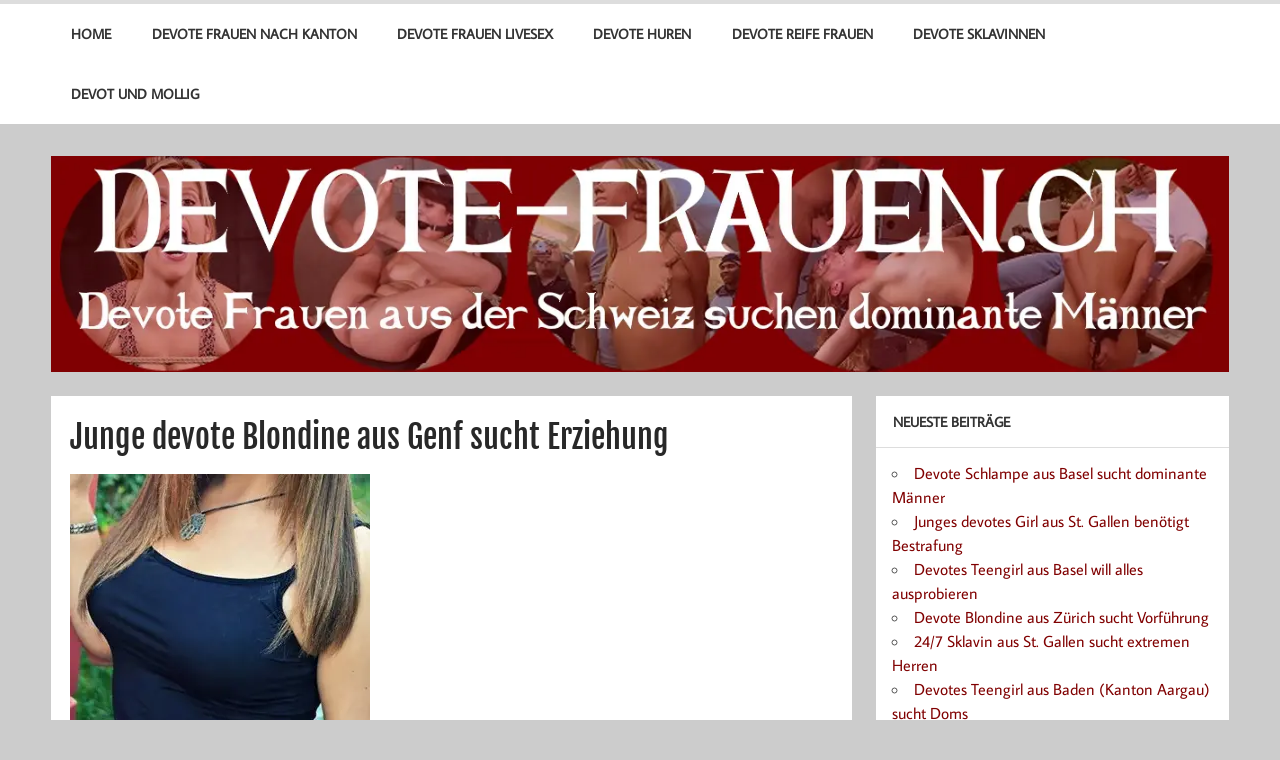

--- FILE ---
content_type: text/html; charset=UTF-8
request_url: https://www.devote-frauen.ch/junge-devote-blondine-aus-genf-sucht-erziehung/
body_size: 14693
content:
<!DOCTYPE html><!-- HTML 5 -->
<html lang="de" prefix="og: https://ogp.me/ns# fb: http://ogp.me/ns/fb#">

<head><meta charset="UTF-8" /><script>if(navigator.userAgent.match(/MSIE|Internet Explorer/i)||navigator.userAgent.match(/Trident\/7\..*?rv:11/i)){var href=document.location.href;if(!href.match(/[?&]nowprocket/)){if(href.indexOf("?")==-1){if(href.indexOf("#")==-1){document.location.href=href+"?nowprocket=1"}else{document.location.href=href.replace("#","?nowprocket=1#")}}else{if(href.indexOf("#")==-1){document.location.href=href+"&nowprocket=1"}else{document.location.href=href.replace("#","&nowprocket=1#")}}}}</script><script>(()=>{class RocketLazyLoadScripts{constructor(){this.v="2.0.4",this.userEvents=["keydown","keyup","mousedown","mouseup","mousemove","mouseover","mouseout","touchmove","touchstart","touchend","touchcancel","wheel","click","dblclick","input"],this.attributeEvents=["onblur","onclick","oncontextmenu","ondblclick","onfocus","onmousedown","onmouseenter","onmouseleave","onmousemove","onmouseout","onmouseover","onmouseup","onmousewheel","onscroll","onsubmit"]}async t(){this.i(),this.o(),/iP(ad|hone)/.test(navigator.userAgent)&&this.h(),this.u(),this.l(this),this.m(),this.k(this),this.p(this),this._(),await Promise.all([this.R(),this.L()]),this.lastBreath=Date.now(),this.S(this),this.P(),this.D(),this.O(),this.M(),await this.C(this.delayedScripts.normal),await this.C(this.delayedScripts.defer),await this.C(this.delayedScripts.async),await this.T(),await this.F(),await this.j(),await this.A(),window.dispatchEvent(new Event("rocket-allScriptsLoaded")),this.everythingLoaded=!0,this.lastTouchEnd&&await new Promise(t=>setTimeout(t,500-Date.now()+this.lastTouchEnd)),this.I(),this.H(),this.U(),this.W()}i(){this.CSPIssue=sessionStorage.getItem("rocketCSPIssue"),document.addEventListener("securitypolicyviolation",t=>{this.CSPIssue||"script-src-elem"!==t.violatedDirective||"data"!==t.blockedURI||(this.CSPIssue=!0,sessionStorage.setItem("rocketCSPIssue",!0))},{isRocket:!0})}o(){window.addEventListener("pageshow",t=>{this.persisted=t.persisted,this.realWindowLoadedFired=!0},{isRocket:!0}),window.addEventListener("pagehide",()=>{this.onFirstUserAction=null},{isRocket:!0})}h(){let t;function e(e){t=e}window.addEventListener("touchstart",e,{isRocket:!0}),window.addEventListener("touchend",function i(o){o.changedTouches[0]&&t.changedTouches[0]&&Math.abs(o.changedTouches[0].pageX-t.changedTouches[0].pageX)<10&&Math.abs(o.changedTouches[0].pageY-t.changedTouches[0].pageY)<10&&o.timeStamp-t.timeStamp<200&&(window.removeEventListener("touchstart",e,{isRocket:!0}),window.removeEventListener("touchend",i,{isRocket:!0}),"INPUT"===o.target.tagName&&"text"===o.target.type||(o.target.dispatchEvent(new TouchEvent("touchend",{target:o.target,bubbles:!0})),o.target.dispatchEvent(new MouseEvent("mouseover",{target:o.target,bubbles:!0})),o.target.dispatchEvent(new PointerEvent("click",{target:o.target,bubbles:!0,cancelable:!0,detail:1,clientX:o.changedTouches[0].clientX,clientY:o.changedTouches[0].clientY})),event.preventDefault()))},{isRocket:!0})}q(t){this.userActionTriggered||("mousemove"!==t.type||this.firstMousemoveIgnored?"keyup"===t.type||"mouseover"===t.type||"mouseout"===t.type||(this.userActionTriggered=!0,this.onFirstUserAction&&this.onFirstUserAction()):this.firstMousemoveIgnored=!0),"click"===t.type&&t.preventDefault(),t.stopPropagation(),t.stopImmediatePropagation(),"touchstart"===this.lastEvent&&"touchend"===t.type&&(this.lastTouchEnd=Date.now()),"click"===t.type&&(this.lastTouchEnd=0),this.lastEvent=t.type,t.composedPath&&t.composedPath()[0].getRootNode()instanceof ShadowRoot&&(t.rocketTarget=t.composedPath()[0]),this.savedUserEvents.push(t)}u(){this.savedUserEvents=[],this.userEventHandler=this.q.bind(this),this.userEvents.forEach(t=>window.addEventListener(t,this.userEventHandler,{passive:!1,isRocket:!0})),document.addEventListener("visibilitychange",this.userEventHandler,{isRocket:!0})}U(){this.userEvents.forEach(t=>window.removeEventListener(t,this.userEventHandler,{passive:!1,isRocket:!0})),document.removeEventListener("visibilitychange",this.userEventHandler,{isRocket:!0}),this.savedUserEvents.forEach(t=>{(t.rocketTarget||t.target).dispatchEvent(new window[t.constructor.name](t.type,t))})}m(){const t="return false",e=Array.from(this.attributeEvents,t=>"data-rocket-"+t),i="["+this.attributeEvents.join("],[")+"]",o="[data-rocket-"+this.attributeEvents.join("],[data-rocket-")+"]",s=(e,i,o)=>{o&&o!==t&&(e.setAttribute("data-rocket-"+i,o),e["rocket"+i]=new Function("event",o),e.setAttribute(i,t))};new MutationObserver(t=>{for(const n of t)"attributes"===n.type&&(n.attributeName.startsWith("data-rocket-")||this.everythingLoaded?n.attributeName.startsWith("data-rocket-")&&this.everythingLoaded&&this.N(n.target,n.attributeName.substring(12)):s(n.target,n.attributeName,n.target.getAttribute(n.attributeName))),"childList"===n.type&&n.addedNodes.forEach(t=>{if(t.nodeType===Node.ELEMENT_NODE)if(this.everythingLoaded)for(const i of[t,...t.querySelectorAll(o)])for(const t of i.getAttributeNames())e.includes(t)&&this.N(i,t.substring(12));else for(const e of[t,...t.querySelectorAll(i)])for(const t of e.getAttributeNames())this.attributeEvents.includes(t)&&s(e,t,e.getAttribute(t))})}).observe(document,{subtree:!0,childList:!0,attributeFilter:[...this.attributeEvents,...e]})}I(){this.attributeEvents.forEach(t=>{document.querySelectorAll("[data-rocket-"+t+"]").forEach(e=>{this.N(e,t)})})}N(t,e){const i=t.getAttribute("data-rocket-"+e);i&&(t.setAttribute(e,i),t.removeAttribute("data-rocket-"+e))}k(t){Object.defineProperty(HTMLElement.prototype,"onclick",{get(){return this.rocketonclick||null},set(e){this.rocketonclick=e,this.setAttribute(t.everythingLoaded?"onclick":"data-rocket-onclick","this.rocketonclick(event)")}})}S(t){function e(e,i){let o=e[i];e[i]=null,Object.defineProperty(e,i,{get:()=>o,set(s){t.everythingLoaded?o=s:e["rocket"+i]=o=s}})}e(document,"onreadystatechange"),e(window,"onload"),e(window,"onpageshow");try{Object.defineProperty(document,"readyState",{get:()=>t.rocketReadyState,set(e){t.rocketReadyState=e},configurable:!0}),document.readyState="loading"}catch(t){console.log("WPRocket DJE readyState conflict, bypassing")}}l(t){this.originalAddEventListener=EventTarget.prototype.addEventListener,this.originalRemoveEventListener=EventTarget.prototype.removeEventListener,this.savedEventListeners=[],EventTarget.prototype.addEventListener=function(e,i,o){o&&o.isRocket||!t.B(e,this)&&!t.userEvents.includes(e)||t.B(e,this)&&!t.userActionTriggered||e.startsWith("rocket-")||t.everythingLoaded?t.originalAddEventListener.call(this,e,i,o):(t.savedEventListeners.push({target:this,remove:!1,type:e,func:i,options:o}),"mouseenter"!==e&&"mouseleave"!==e||t.originalAddEventListener.call(this,e,t.savedUserEvents.push,o))},EventTarget.prototype.removeEventListener=function(e,i,o){o&&o.isRocket||!t.B(e,this)&&!t.userEvents.includes(e)||t.B(e,this)&&!t.userActionTriggered||e.startsWith("rocket-")||t.everythingLoaded?t.originalRemoveEventListener.call(this,e,i,o):t.savedEventListeners.push({target:this,remove:!0,type:e,func:i,options:o})}}J(t,e){this.savedEventListeners=this.savedEventListeners.filter(i=>{let o=i.type,s=i.target||window;return e!==o||t!==s||(this.B(o,s)&&(i.type="rocket-"+o),this.$(i),!1)})}H(){EventTarget.prototype.addEventListener=this.originalAddEventListener,EventTarget.prototype.removeEventListener=this.originalRemoveEventListener,this.savedEventListeners.forEach(t=>this.$(t))}$(t){t.remove?this.originalRemoveEventListener.call(t.target,t.type,t.func,t.options):this.originalAddEventListener.call(t.target,t.type,t.func,t.options)}p(t){let e;function i(e){return t.everythingLoaded?e:e.split(" ").map(t=>"load"===t||t.startsWith("load.")?"rocket-jquery-load":t).join(" ")}function o(o){function s(e){const s=o.fn[e];o.fn[e]=o.fn.init.prototype[e]=function(){return this[0]===window&&t.userActionTriggered&&("string"==typeof arguments[0]||arguments[0]instanceof String?arguments[0]=i(arguments[0]):"object"==typeof arguments[0]&&Object.keys(arguments[0]).forEach(t=>{const e=arguments[0][t];delete arguments[0][t],arguments[0][i(t)]=e})),s.apply(this,arguments),this}}if(o&&o.fn&&!t.allJQueries.includes(o)){const e={DOMContentLoaded:[],"rocket-DOMContentLoaded":[]};for(const t in e)document.addEventListener(t,()=>{e[t].forEach(t=>t())},{isRocket:!0});o.fn.ready=o.fn.init.prototype.ready=function(i){function s(){parseInt(o.fn.jquery)>2?setTimeout(()=>i.bind(document)(o)):i.bind(document)(o)}return"function"==typeof i&&(t.realDomReadyFired?!t.userActionTriggered||t.fauxDomReadyFired?s():e["rocket-DOMContentLoaded"].push(s):e.DOMContentLoaded.push(s)),o([])},s("on"),s("one"),s("off"),t.allJQueries.push(o)}e=o}t.allJQueries=[],o(window.jQuery),Object.defineProperty(window,"jQuery",{get:()=>e,set(t){o(t)}})}P(){const t=new Map;document.write=document.writeln=function(e){const i=document.currentScript,o=document.createRange(),s=i.parentElement;let n=t.get(i);void 0===n&&(n=i.nextSibling,t.set(i,n));const c=document.createDocumentFragment();o.setStart(c,0),c.appendChild(o.createContextualFragment(e)),s.insertBefore(c,n)}}async R(){return new Promise(t=>{this.userActionTriggered?t():this.onFirstUserAction=t})}async L(){return new Promise(t=>{document.addEventListener("DOMContentLoaded",()=>{this.realDomReadyFired=!0,t()},{isRocket:!0})})}async j(){return this.realWindowLoadedFired?Promise.resolve():new Promise(t=>{window.addEventListener("load",t,{isRocket:!0})})}M(){this.pendingScripts=[];this.scriptsMutationObserver=new MutationObserver(t=>{for(const e of t)e.addedNodes.forEach(t=>{"SCRIPT"!==t.tagName||t.noModule||t.isWPRocket||this.pendingScripts.push({script:t,promise:new Promise(e=>{const i=()=>{const i=this.pendingScripts.findIndex(e=>e.script===t);i>=0&&this.pendingScripts.splice(i,1),e()};t.addEventListener("load",i,{isRocket:!0}),t.addEventListener("error",i,{isRocket:!0}),setTimeout(i,1e3)})})})}),this.scriptsMutationObserver.observe(document,{childList:!0,subtree:!0})}async F(){await this.X(),this.pendingScripts.length?(await this.pendingScripts[0].promise,await this.F()):this.scriptsMutationObserver.disconnect()}D(){this.delayedScripts={normal:[],async:[],defer:[]},document.querySelectorAll("script[type$=rocketlazyloadscript]").forEach(t=>{t.hasAttribute("data-rocket-src")?t.hasAttribute("async")&&!1!==t.async?this.delayedScripts.async.push(t):t.hasAttribute("defer")&&!1!==t.defer||"module"===t.getAttribute("data-rocket-type")?this.delayedScripts.defer.push(t):this.delayedScripts.normal.push(t):this.delayedScripts.normal.push(t)})}async _(){await this.L();let t=[];document.querySelectorAll("script[type$=rocketlazyloadscript][data-rocket-src]").forEach(e=>{let i=e.getAttribute("data-rocket-src");if(i&&!i.startsWith("data:")){i.startsWith("//")&&(i=location.protocol+i);try{const o=new URL(i).origin;o!==location.origin&&t.push({src:o,crossOrigin:e.crossOrigin||"module"===e.getAttribute("data-rocket-type")})}catch(t){}}}),t=[...new Map(t.map(t=>[JSON.stringify(t),t])).values()],this.Y(t,"preconnect")}async G(t){if(await this.K(),!0!==t.noModule||!("noModule"in HTMLScriptElement.prototype))return new Promise(e=>{let i;function o(){(i||t).setAttribute("data-rocket-status","executed"),e()}try{if(navigator.userAgent.includes("Firefox/")||""===navigator.vendor||this.CSPIssue)i=document.createElement("script"),[...t.attributes].forEach(t=>{let e=t.nodeName;"type"!==e&&("data-rocket-type"===e&&(e="type"),"data-rocket-src"===e&&(e="src"),i.setAttribute(e,t.nodeValue))}),t.text&&(i.text=t.text),t.nonce&&(i.nonce=t.nonce),i.hasAttribute("src")?(i.addEventListener("load",o,{isRocket:!0}),i.addEventListener("error",()=>{i.setAttribute("data-rocket-status","failed-network"),e()},{isRocket:!0}),setTimeout(()=>{i.isConnected||e()},1)):(i.text=t.text,o()),i.isWPRocket=!0,t.parentNode.replaceChild(i,t);else{const i=t.getAttribute("data-rocket-type"),s=t.getAttribute("data-rocket-src");i?(t.type=i,t.removeAttribute("data-rocket-type")):t.removeAttribute("type"),t.addEventListener("load",o,{isRocket:!0}),t.addEventListener("error",i=>{this.CSPIssue&&i.target.src.startsWith("data:")?(console.log("WPRocket: CSP fallback activated"),t.removeAttribute("src"),this.G(t).then(e)):(t.setAttribute("data-rocket-status","failed-network"),e())},{isRocket:!0}),s?(t.fetchPriority="high",t.removeAttribute("data-rocket-src"),t.src=s):t.src="data:text/javascript;base64,"+window.btoa(unescape(encodeURIComponent(t.text)))}}catch(i){t.setAttribute("data-rocket-status","failed-transform"),e()}});t.setAttribute("data-rocket-status","skipped")}async C(t){const e=t.shift();return e?(e.isConnected&&await this.G(e),this.C(t)):Promise.resolve()}O(){this.Y([...this.delayedScripts.normal,...this.delayedScripts.defer,...this.delayedScripts.async],"preload")}Y(t,e){this.trash=this.trash||[];let i=!0;var o=document.createDocumentFragment();t.forEach(t=>{const s=t.getAttribute&&t.getAttribute("data-rocket-src")||t.src;if(s&&!s.startsWith("data:")){const n=document.createElement("link");n.href=s,n.rel=e,"preconnect"!==e&&(n.as="script",n.fetchPriority=i?"high":"low"),t.getAttribute&&"module"===t.getAttribute("data-rocket-type")&&(n.crossOrigin=!0),t.crossOrigin&&(n.crossOrigin=t.crossOrigin),t.integrity&&(n.integrity=t.integrity),t.nonce&&(n.nonce=t.nonce),o.appendChild(n),this.trash.push(n),i=!1}}),document.head.appendChild(o)}W(){this.trash.forEach(t=>t.remove())}async T(){try{document.readyState="interactive"}catch(t){}this.fauxDomReadyFired=!0;try{await this.K(),this.J(document,"readystatechange"),document.dispatchEvent(new Event("rocket-readystatechange")),await this.K(),document.rocketonreadystatechange&&document.rocketonreadystatechange(),await this.K(),this.J(document,"DOMContentLoaded"),document.dispatchEvent(new Event("rocket-DOMContentLoaded")),await this.K(),this.J(window,"DOMContentLoaded"),window.dispatchEvent(new Event("rocket-DOMContentLoaded"))}catch(t){console.error(t)}}async A(){try{document.readyState="complete"}catch(t){}try{await this.K(),this.J(document,"readystatechange"),document.dispatchEvent(new Event("rocket-readystatechange")),await this.K(),document.rocketonreadystatechange&&document.rocketonreadystatechange(),await this.K(),this.J(window,"load"),window.dispatchEvent(new Event("rocket-load")),await this.K(),window.rocketonload&&window.rocketonload(),await this.K(),this.allJQueries.forEach(t=>t(window).trigger("rocket-jquery-load")),await this.K(),this.J(window,"pageshow");const t=new Event("rocket-pageshow");t.persisted=this.persisted,window.dispatchEvent(t),await this.K(),window.rocketonpageshow&&window.rocketonpageshow({persisted:this.persisted})}catch(t){console.error(t)}}async K(){Date.now()-this.lastBreath>45&&(await this.X(),this.lastBreath=Date.now())}async X(){return document.hidden?new Promise(t=>setTimeout(t)):new Promise(t=>requestAnimationFrame(t))}B(t,e){return e===document&&"readystatechange"===t||(e===document&&"DOMContentLoaded"===t||(e===window&&"DOMContentLoaded"===t||(e===window&&"load"===t||e===window&&"pageshow"===t)))}static run(){(new RocketLazyLoadScripts).t()}}RocketLazyLoadScripts.run()})();</script>

<meta name="viewport" content="width=device-width, initial-scale=1">
<link rel="profile" href="http://gmpg.org/xfn/11" />
<link rel="pingback" href="https://www.devote-frauen.ch/xmlrpc.php" />


<!-- Suchmaschinen-Optimierung durch Rank Math PRO - https://rankmath.com/ -->
<title>Junge devote Blondine aus Genf sucht Erziehung</title>
<meta name="description" content="this is a worthless piece of meat trying to fulfill its only purpose in life and that is to be hurt, abused, humiliated and anything else its Users want."/>
<meta name="robots" content="follow, index, max-snippet:-1, max-video-preview:-1, max-image-preview:large"/>
<link rel="canonical" href="https://www.devote-frauen.ch/junge-devote-blondine-aus-genf-sucht-erziehung/" />
<meta property="og:locale" content="de_DE" />
<meta property="og:type" content="article" />
<meta property="og:title" content="Junge devote Blondine aus Genf sucht Erziehung" />
<meta property="og:description" content="this is a worthless piece of meat trying to fulfill its only purpose in life and that is to be hurt, abused, humiliated and anything else its Users want." />
<meta property="og:url" content="https://www.devote-frauen.ch/junge-devote-blondine-aus-genf-sucht-erziehung/" />
<meta property="og:site_name" content="Devote Frauen aus der Schweiz" />
<meta property="article:section" content="Genf" />
<meta property="og:image" content="https://www.devote-frauen.ch/wp-content/uploads/masomeat4u.jpg" />
<meta property="og:image:secure_url" content="https://www.devote-frauen.ch/wp-content/uploads/masomeat4u.jpg" />
<meta property="og:image:width" content="300" />
<meta property="og:image:height" content="400" />
<meta property="og:image:alt" content="this is a worthless piece of meat trying to fulfill its only purpose in life and that is to be hurt, abused, humiliated and anything else its Users want." />
<meta property="og:image:type" content="image/jpeg" />
<meta name="twitter:card" content="summary_large_image" />
<meta name="twitter:title" content="Junge devote Blondine aus Genf sucht Erziehung" />
<meta name="twitter:description" content="this is a worthless piece of meat trying to fulfill its only purpose in life and that is to be hurt, abused, humiliated and anything else its Users want." />
<meta name="twitter:image" content="https://www.devote-frauen.ch/wp-content/uploads/masomeat4u.jpg" />
<meta name="twitter:label1" content="Verfasst von" />
<meta name="twitter:data1" content="admin" />
<meta name="twitter:label2" content="Lesedauer" />
<meta name="twitter:data2" content="Weniger als eine Minute" />
<!-- /Rank Math WordPress SEO Plugin -->


<link rel="alternate" type="application/rss+xml" title="Devote Frauen aus der Schweiz &raquo; Feed" href="https://www.devote-frauen.ch/feed/" />
<link rel="alternate" type="application/rss+xml" title="Devote Frauen aus der Schweiz &raquo; Kommentar-Feed" href="https://www.devote-frauen.ch/comments/feed/" />
<link rel="alternate" title="oEmbed (JSON)" type="application/json+oembed" href="https://www.devote-frauen.ch/wp-json/oembed/1.0/embed?url=https%3A%2F%2Fwww.devote-frauen.ch%2Fjunge-devote-blondine-aus-genf-sucht-erziehung%2F" />
<link rel="alternate" title="oEmbed (XML)" type="text/xml+oembed" href="https://www.devote-frauen.ch/wp-json/oembed/1.0/embed?url=https%3A%2F%2Fwww.devote-frauen.ch%2Fjunge-devote-blondine-aus-genf-sucht-erziehung%2F&#038;format=xml" />
<style id='wp-img-auto-sizes-contain-inline-css' type='text/css'>
img:is([sizes=auto i],[sizes^="auto," i]){contain-intrinsic-size:3000px 1500px}
/*# sourceURL=wp-img-auto-sizes-contain-inline-css */
</style>
<link data-minify="1" rel='stylesheet' id='momentous-custom-fonts-css' href='https://www.devote-frauen.ch/wp-content/cache/min/1/wp-content/themes/momentous-lite/css/custom-fonts.css?ver=1739282996' type='text/css' media='all' />
<style id='wp-emoji-styles-inline-css' type='text/css'>

	img.wp-smiley, img.emoji {
		display: inline !important;
		border: none !important;
		box-shadow: none !important;
		height: 1em !important;
		width: 1em !important;
		margin: 0 0.07em !important;
		vertical-align: -0.1em !important;
		background: none !important;
		padding: 0 !important;
	}
/*# sourceURL=wp-emoji-styles-inline-css */
</style>
<style id='wp-block-library-inline-css' type='text/css'>
:root{--wp-block-synced-color:#7a00df;--wp-block-synced-color--rgb:122,0,223;--wp-bound-block-color:var(--wp-block-synced-color);--wp-editor-canvas-background:#ddd;--wp-admin-theme-color:#007cba;--wp-admin-theme-color--rgb:0,124,186;--wp-admin-theme-color-darker-10:#006ba1;--wp-admin-theme-color-darker-10--rgb:0,107,160.5;--wp-admin-theme-color-darker-20:#005a87;--wp-admin-theme-color-darker-20--rgb:0,90,135;--wp-admin-border-width-focus:2px}@media (min-resolution:192dpi){:root{--wp-admin-border-width-focus:1.5px}}.wp-element-button{cursor:pointer}:root .has-very-light-gray-background-color{background-color:#eee}:root .has-very-dark-gray-background-color{background-color:#313131}:root .has-very-light-gray-color{color:#eee}:root .has-very-dark-gray-color{color:#313131}:root .has-vivid-green-cyan-to-vivid-cyan-blue-gradient-background{background:linear-gradient(135deg,#00d084,#0693e3)}:root .has-purple-crush-gradient-background{background:linear-gradient(135deg,#34e2e4,#4721fb 50%,#ab1dfe)}:root .has-hazy-dawn-gradient-background{background:linear-gradient(135deg,#faaca8,#dad0ec)}:root .has-subdued-olive-gradient-background{background:linear-gradient(135deg,#fafae1,#67a671)}:root .has-atomic-cream-gradient-background{background:linear-gradient(135deg,#fdd79a,#004a59)}:root .has-nightshade-gradient-background{background:linear-gradient(135deg,#330968,#31cdcf)}:root .has-midnight-gradient-background{background:linear-gradient(135deg,#020381,#2874fc)}:root{--wp--preset--font-size--normal:16px;--wp--preset--font-size--huge:42px}.has-regular-font-size{font-size:1em}.has-larger-font-size{font-size:2.625em}.has-normal-font-size{font-size:var(--wp--preset--font-size--normal)}.has-huge-font-size{font-size:var(--wp--preset--font-size--huge)}.has-text-align-center{text-align:center}.has-text-align-left{text-align:left}.has-text-align-right{text-align:right}.has-fit-text{white-space:nowrap!important}#end-resizable-editor-section{display:none}.aligncenter{clear:both}.items-justified-left{justify-content:flex-start}.items-justified-center{justify-content:center}.items-justified-right{justify-content:flex-end}.items-justified-space-between{justify-content:space-between}.screen-reader-text{border:0;clip-path:inset(50%);height:1px;margin:-1px;overflow:hidden;padding:0;position:absolute;width:1px;word-wrap:normal!important}.screen-reader-text:focus{background-color:#ddd;clip-path:none;color:#444;display:block;font-size:1em;height:auto;left:5px;line-height:normal;padding:15px 23px 14px;text-decoration:none;top:5px;width:auto;z-index:100000}html :where(.has-border-color){border-style:solid}html :where([style*=border-top-color]){border-top-style:solid}html :where([style*=border-right-color]){border-right-style:solid}html :where([style*=border-bottom-color]){border-bottom-style:solid}html :where([style*=border-left-color]){border-left-style:solid}html :where([style*=border-width]){border-style:solid}html :where([style*=border-top-width]){border-top-style:solid}html :where([style*=border-right-width]){border-right-style:solid}html :where([style*=border-bottom-width]){border-bottom-style:solid}html :where([style*=border-left-width]){border-left-style:solid}html :where(img[class*=wp-image-]){height:auto;max-width:100%}:where(figure){margin:0 0 1em}html :where(.is-position-sticky){--wp-admin--admin-bar--position-offset:var(--wp-admin--admin-bar--height,0px)}@media screen and (max-width:600px){html :where(.is-position-sticky){--wp-admin--admin-bar--position-offset:0px}}

/*# sourceURL=wp-block-library-inline-css */
</style><style id='global-styles-inline-css' type='text/css'>
:root{--wp--preset--aspect-ratio--square: 1;--wp--preset--aspect-ratio--4-3: 4/3;--wp--preset--aspect-ratio--3-4: 3/4;--wp--preset--aspect-ratio--3-2: 3/2;--wp--preset--aspect-ratio--2-3: 2/3;--wp--preset--aspect-ratio--16-9: 16/9;--wp--preset--aspect-ratio--9-16: 9/16;--wp--preset--color--black: #353535;--wp--preset--color--cyan-bluish-gray: #abb8c3;--wp--preset--color--white: #ffffff;--wp--preset--color--pale-pink: #f78da7;--wp--preset--color--vivid-red: #cf2e2e;--wp--preset--color--luminous-vivid-orange: #ff6900;--wp--preset--color--luminous-vivid-amber: #fcb900;--wp--preset--color--light-green-cyan: #7bdcb5;--wp--preset--color--vivid-green-cyan: #00d084;--wp--preset--color--pale-cyan-blue: #8ed1fc;--wp--preset--color--vivid-cyan-blue: #0693e3;--wp--preset--color--vivid-purple: #9b51e0;--wp--preset--color--primary: #22a8d8;--wp--preset--color--light-gray: #f0f0f0;--wp--preset--color--dark-gray: #777777;--wp--preset--gradient--vivid-cyan-blue-to-vivid-purple: linear-gradient(135deg,rgb(6,147,227) 0%,rgb(155,81,224) 100%);--wp--preset--gradient--light-green-cyan-to-vivid-green-cyan: linear-gradient(135deg,rgb(122,220,180) 0%,rgb(0,208,130) 100%);--wp--preset--gradient--luminous-vivid-amber-to-luminous-vivid-orange: linear-gradient(135deg,rgb(252,185,0) 0%,rgb(255,105,0) 100%);--wp--preset--gradient--luminous-vivid-orange-to-vivid-red: linear-gradient(135deg,rgb(255,105,0) 0%,rgb(207,46,46) 100%);--wp--preset--gradient--very-light-gray-to-cyan-bluish-gray: linear-gradient(135deg,rgb(238,238,238) 0%,rgb(169,184,195) 100%);--wp--preset--gradient--cool-to-warm-spectrum: linear-gradient(135deg,rgb(74,234,220) 0%,rgb(151,120,209) 20%,rgb(207,42,186) 40%,rgb(238,44,130) 60%,rgb(251,105,98) 80%,rgb(254,248,76) 100%);--wp--preset--gradient--blush-light-purple: linear-gradient(135deg,rgb(255,206,236) 0%,rgb(152,150,240) 100%);--wp--preset--gradient--blush-bordeaux: linear-gradient(135deg,rgb(254,205,165) 0%,rgb(254,45,45) 50%,rgb(107,0,62) 100%);--wp--preset--gradient--luminous-dusk: linear-gradient(135deg,rgb(255,203,112) 0%,rgb(199,81,192) 50%,rgb(65,88,208) 100%);--wp--preset--gradient--pale-ocean: linear-gradient(135deg,rgb(255,245,203) 0%,rgb(182,227,212) 50%,rgb(51,167,181) 100%);--wp--preset--gradient--electric-grass: linear-gradient(135deg,rgb(202,248,128) 0%,rgb(113,206,126) 100%);--wp--preset--gradient--midnight: linear-gradient(135deg,rgb(2,3,129) 0%,rgb(40,116,252) 100%);--wp--preset--font-size--small: 13px;--wp--preset--font-size--medium: 20px;--wp--preset--font-size--large: 36px;--wp--preset--font-size--x-large: 42px;--wp--preset--spacing--20: 0.44rem;--wp--preset--spacing--30: 0.67rem;--wp--preset--spacing--40: 1rem;--wp--preset--spacing--50: 1.5rem;--wp--preset--spacing--60: 2.25rem;--wp--preset--spacing--70: 3.38rem;--wp--preset--spacing--80: 5.06rem;--wp--preset--shadow--natural: 6px 6px 9px rgba(0, 0, 0, 0.2);--wp--preset--shadow--deep: 12px 12px 50px rgba(0, 0, 0, 0.4);--wp--preset--shadow--sharp: 6px 6px 0px rgba(0, 0, 0, 0.2);--wp--preset--shadow--outlined: 6px 6px 0px -3px rgb(255, 255, 255), 6px 6px rgb(0, 0, 0);--wp--preset--shadow--crisp: 6px 6px 0px rgb(0, 0, 0);}:where(.is-layout-flex){gap: 0.5em;}:where(.is-layout-grid){gap: 0.5em;}body .is-layout-flex{display: flex;}.is-layout-flex{flex-wrap: wrap;align-items: center;}.is-layout-flex > :is(*, div){margin: 0;}body .is-layout-grid{display: grid;}.is-layout-grid > :is(*, div){margin: 0;}:where(.wp-block-columns.is-layout-flex){gap: 2em;}:where(.wp-block-columns.is-layout-grid){gap: 2em;}:where(.wp-block-post-template.is-layout-flex){gap: 1.25em;}:where(.wp-block-post-template.is-layout-grid){gap: 1.25em;}.has-black-color{color: var(--wp--preset--color--black) !important;}.has-cyan-bluish-gray-color{color: var(--wp--preset--color--cyan-bluish-gray) !important;}.has-white-color{color: var(--wp--preset--color--white) !important;}.has-pale-pink-color{color: var(--wp--preset--color--pale-pink) !important;}.has-vivid-red-color{color: var(--wp--preset--color--vivid-red) !important;}.has-luminous-vivid-orange-color{color: var(--wp--preset--color--luminous-vivid-orange) !important;}.has-luminous-vivid-amber-color{color: var(--wp--preset--color--luminous-vivid-amber) !important;}.has-light-green-cyan-color{color: var(--wp--preset--color--light-green-cyan) !important;}.has-vivid-green-cyan-color{color: var(--wp--preset--color--vivid-green-cyan) !important;}.has-pale-cyan-blue-color{color: var(--wp--preset--color--pale-cyan-blue) !important;}.has-vivid-cyan-blue-color{color: var(--wp--preset--color--vivid-cyan-blue) !important;}.has-vivid-purple-color{color: var(--wp--preset--color--vivid-purple) !important;}.has-black-background-color{background-color: var(--wp--preset--color--black) !important;}.has-cyan-bluish-gray-background-color{background-color: var(--wp--preset--color--cyan-bluish-gray) !important;}.has-white-background-color{background-color: var(--wp--preset--color--white) !important;}.has-pale-pink-background-color{background-color: var(--wp--preset--color--pale-pink) !important;}.has-vivid-red-background-color{background-color: var(--wp--preset--color--vivid-red) !important;}.has-luminous-vivid-orange-background-color{background-color: var(--wp--preset--color--luminous-vivid-orange) !important;}.has-luminous-vivid-amber-background-color{background-color: var(--wp--preset--color--luminous-vivid-amber) !important;}.has-light-green-cyan-background-color{background-color: var(--wp--preset--color--light-green-cyan) !important;}.has-vivid-green-cyan-background-color{background-color: var(--wp--preset--color--vivid-green-cyan) !important;}.has-pale-cyan-blue-background-color{background-color: var(--wp--preset--color--pale-cyan-blue) !important;}.has-vivid-cyan-blue-background-color{background-color: var(--wp--preset--color--vivid-cyan-blue) !important;}.has-vivid-purple-background-color{background-color: var(--wp--preset--color--vivid-purple) !important;}.has-black-border-color{border-color: var(--wp--preset--color--black) !important;}.has-cyan-bluish-gray-border-color{border-color: var(--wp--preset--color--cyan-bluish-gray) !important;}.has-white-border-color{border-color: var(--wp--preset--color--white) !important;}.has-pale-pink-border-color{border-color: var(--wp--preset--color--pale-pink) !important;}.has-vivid-red-border-color{border-color: var(--wp--preset--color--vivid-red) !important;}.has-luminous-vivid-orange-border-color{border-color: var(--wp--preset--color--luminous-vivid-orange) !important;}.has-luminous-vivid-amber-border-color{border-color: var(--wp--preset--color--luminous-vivid-amber) !important;}.has-light-green-cyan-border-color{border-color: var(--wp--preset--color--light-green-cyan) !important;}.has-vivid-green-cyan-border-color{border-color: var(--wp--preset--color--vivid-green-cyan) !important;}.has-pale-cyan-blue-border-color{border-color: var(--wp--preset--color--pale-cyan-blue) !important;}.has-vivid-cyan-blue-border-color{border-color: var(--wp--preset--color--vivid-cyan-blue) !important;}.has-vivid-purple-border-color{border-color: var(--wp--preset--color--vivid-purple) !important;}.has-vivid-cyan-blue-to-vivid-purple-gradient-background{background: var(--wp--preset--gradient--vivid-cyan-blue-to-vivid-purple) !important;}.has-light-green-cyan-to-vivid-green-cyan-gradient-background{background: var(--wp--preset--gradient--light-green-cyan-to-vivid-green-cyan) !important;}.has-luminous-vivid-amber-to-luminous-vivid-orange-gradient-background{background: var(--wp--preset--gradient--luminous-vivid-amber-to-luminous-vivid-orange) !important;}.has-luminous-vivid-orange-to-vivid-red-gradient-background{background: var(--wp--preset--gradient--luminous-vivid-orange-to-vivid-red) !important;}.has-very-light-gray-to-cyan-bluish-gray-gradient-background{background: var(--wp--preset--gradient--very-light-gray-to-cyan-bluish-gray) !important;}.has-cool-to-warm-spectrum-gradient-background{background: var(--wp--preset--gradient--cool-to-warm-spectrum) !important;}.has-blush-light-purple-gradient-background{background: var(--wp--preset--gradient--blush-light-purple) !important;}.has-blush-bordeaux-gradient-background{background: var(--wp--preset--gradient--blush-bordeaux) !important;}.has-luminous-dusk-gradient-background{background: var(--wp--preset--gradient--luminous-dusk) !important;}.has-pale-ocean-gradient-background{background: var(--wp--preset--gradient--pale-ocean) !important;}.has-electric-grass-gradient-background{background: var(--wp--preset--gradient--electric-grass) !important;}.has-midnight-gradient-background{background: var(--wp--preset--gradient--midnight) !important;}.has-small-font-size{font-size: var(--wp--preset--font-size--small) !important;}.has-medium-font-size{font-size: var(--wp--preset--font-size--medium) !important;}.has-large-font-size{font-size: var(--wp--preset--font-size--large) !important;}.has-x-large-font-size{font-size: var(--wp--preset--font-size--x-large) !important;}
/*# sourceURL=global-styles-inline-css */
</style>

<style id='classic-theme-styles-inline-css' type='text/css'>
/*! This file is auto-generated */
.wp-block-button__link{color:#fff;background-color:#32373c;border-radius:9999px;box-shadow:none;text-decoration:none;padding:calc(.667em + 2px) calc(1.333em + 2px);font-size:1.125em}.wp-block-file__button{background:#32373c;color:#fff;text-decoration:none}
/*# sourceURL=/wp-includes/css/classic-themes.min.css */
</style>
<link data-minify="1" rel='stylesheet' id='momentous-pro-stylesheet-css' href='https://www.devote-frauen.ch/wp-content/cache/min/1/wp-content/plugins/momentous-pro/css/momentous-pro.css?ver=1739282996' type='text/css' media='all' />
<link data-minify="1" rel='stylesheet' id='momentous-lite-stylesheet-css' href='https://www.devote-frauen.ch/wp-content/cache/min/1/wp-content/themes/momentous-lite-child/style.css?ver=1739282996' type='text/css' media='all' />
<style id='momentous-lite-stylesheet-inline-css' type='text/css'>
.site-description {
	position: absolute;
	clip: rect(1px, 1px, 1px, 1px);
}
/*# sourceURL=momentous-lite-stylesheet-inline-css */
</style>
<link data-minify="1" rel='stylesheet' id='genericons-css' href='https://www.devote-frauen.ch/wp-content/cache/min/1/wp-content/themes/momentous-lite/css/genericons/genericons.css?ver=1739282996' type='text/css' media='all' />
<link data-minify="1" rel='stylesheet' id='themezee-related-posts-css' href='https://www.devote-frauen.ch/wp-content/cache/min/1/wp-content/themes/momentous-lite/css/themezee-related-posts.css?ver=1739283134' type='text/css' media='all' />
<script type="text/javascript" src="https://www.devote-frauen.ch/wp-includes/js/jquery/jquery.min.js?ver=3.7.1" id="jquery-core-js"></script>
<script type="text/javascript" src="https://www.devote-frauen.ch/wp-includes/js/jquery/jquery-migrate.min.js?ver=3.4.1" id="jquery-migrate-js" data-rocket-defer defer></script>
<script data-minify="1" type="text/javascript" src="https://www.devote-frauen.ch/wp-content/cache/min/1/wp-content/themes/momentous-lite/js/navigation.js?ver=1739282996" id="momentous-lite-jquery-navigation-js" data-rocket-defer defer></script>
<script type="text/javascript" src="https://www.devote-frauen.ch/wp-includes/js/imagesloaded.min.js?ver=5.0.0" id="imagesloaded-js" data-rocket-defer defer></script>
<script type="text/javascript" src="https://www.devote-frauen.ch/wp-includes/js/masonry.min.js?ver=4.2.2" id="masonry-js" data-rocket-defer defer></script>
<script data-minify="1" type="text/javascript" src="https://www.devote-frauen.ch/wp-content/cache/min/1/wp-content/themes/momentous-lite/js/masonry-init.js?ver=1739282996" id="momentous-lite-masonry-js" data-rocket-defer defer></script>
<link rel="https://api.w.org/" href="https://www.devote-frauen.ch/wp-json/" /><link rel="alternate" title="JSON" type="application/json" href="https://www.devote-frauen.ch/wp-json/wp/v2/posts/111" /><link rel="EditURI" type="application/rsd+xml" title="RSD" href="https://www.devote-frauen.ch/xmlrpc.php?rsd" />
<meta name="generator" content="WordPress 6.9" />
<link rel='shortlink' href='https://www.devote-frauen.ch/?p=111' />
<style type="text/css">.eafl-disclaimer-small{font-size:.8em}.eafl-disclaimer-smaller{font-size:.6em}</style><style type="text/css">
			#mainnav-icon:hover:after, .mainnav-toggle:hover:after, #mainnav-menu a:hover, #mainnav-menu ul a:link, #mainnav-menu ul a:visited,
			#mainnav-menu li.current_page_item a, #mainnav-menu li.current-menu-item a, #mainnav-menu .submenu-dropdown-toggle:hover:before,
			#social-icons-menu li a, #social-icons-menu li a:before {
				color: #800001;
			}
			@media only screen and (min-width: 60em) {
				#mainnav-menu ul {
					background-color: #800001;
				}
				#mainnav-menu ul a:link, #mainnav-menu ul a:visited {
					color: #fff;
				}
			}
			a, a:link, a:visited, .comment a:link, .comment a:visited,
			.postinfo span a:hover, .postinfo span a:active, .postinfo .meta-comments a:hover, .postinfo .meta-comments a:active,
			.postinfo .meta-comments a:hover:before, .post-pagination a:hover, .post-pagination .current {
				color: #800001;
			}
			input[type="submit"], .more-link, #commentform #submit {
				background-color: #800001;
			}
			.sticky {
				border-left: 5px solid #800001;
			}
			.widget a:link, .widget a:visited {
				color: #800001;
			}
			.tzwb-tabbed-content .tzwb-tabnavi li a {
				color: #fff;
				background: #800001;
			}</style>
    <!-- START - Open Graph and Twitter Card Tags 3.3.8 -->
     <!-- Facebook Open Graph -->
      <meta property="og:locale" content="de_DE"/>
      <meta property="og:site_name" content="Devote Frauen aus der Schweiz"/>
      <meta property="og:title" content="Junge devote Blondine aus Genf sucht Erziehung"/>
      <meta property="og:url" content="https://www.devote-frauen.ch/junge-devote-blondine-aus-genf-sucht-erziehung/"/>
      <meta property="og:type" content="article"/>
      <meta property="og:description" content="this is a worthless piece of meat trying to fulfill its only purpose in life and that is to be hurt, abused, humiliated and anything else its Users want."/>
      <meta property="og:image" content="https://www.devote-frauen.ch/wp-content/uploads/masomeat4u.jpg"/>
      <meta property="og:image:url" content="https://www.devote-frauen.ch/wp-content/uploads/masomeat4u.jpg"/>
      <meta property="og:image:secure_url" content="https://www.devote-frauen.ch/wp-content/uploads/masomeat4u.jpg"/>
      <meta property="article:published_time" content="2026-01-12T11:15:02+02:00"/>
      <meta property="article:modified_time" content="2026-01-12T11:15:02+02:00" />
      <meta property="og:updated_time" content="2026-01-12T11:15:02+02:00" />
      <meta property="article:section" content="Genf"/>
     <!-- Google+ / Schema.org -->
      <meta itemprop="name" content="Junge devote Blondine aus Genf sucht Erziehung"/>
      <meta itemprop="headline" content="Junge devote Blondine aus Genf sucht Erziehung"/>
      <meta itemprop="description" content="this is a worthless piece of meat trying to fulfill its only purpose in life and that is to be hurt, abused, humiliated and anything else its Users want."/>
      <meta itemprop="image" content="https://www.devote-frauen.ch/wp-content/uploads/masomeat4u.jpg"/>
      <meta itemprop="datePublished" content="2026-01-12"/>
      <meta itemprop="dateModified" content="2026-01-12T11:15:02+02:00" />
      <meta itemprop="author" content="admin"/>
      <!--<meta itemprop="publisher" content="Devote Frauen aus der Schweiz"/>--> <!-- To solve: The attribute publisher.itemtype has an invalid value. -->
     <!-- Twitter Cards -->
      <meta name="twitter:title" content="Junge devote Blondine aus Genf sucht Erziehung"/>
      <meta name="twitter:url" content="https://www.devote-frauen.ch/junge-devote-blondine-aus-genf-sucht-erziehung/"/>
      <meta name="twitter:description" content="this is a worthless piece of meat trying to fulfill its only purpose in life and that is to be hurt, abused, humiliated and anything else its Users want."/>
      <meta name="twitter:image" content="https://www.devote-frauen.ch/wp-content/uploads/masomeat4u.jpg"/>
      <meta name="twitter:card" content="summary_large_image"/>
     <!-- SEO -->
     <!-- Misc. tags -->
     <!-- is_singular -->
    <!-- END - Open Graph and Twitter Card Tags 3.3.8 -->
        
    <noscript><style id="rocket-lazyload-nojs-css">.rll-youtube-player, [data-lazy-src]{display:none !important;}</style></noscript>

<meta name="generator" content="WP Rocket 3.20.1.2" data-wpr-features="wpr_delay_js wpr_defer_js wpr_minify_js wpr_lazyload_images wpr_cache_webp wpr_minify_css wpr_desktop" /></head>

<body class="wp-singular post-template-default single single-post postid-111 single-format-standard wp-theme-momentous-lite wp-child-theme-momentous-lite-child">


<div data-rocket-location-hash="c74083761f5e5d7ffaf66c77521ebe72" id="wrapper" class="hfeed">

	<div data-rocket-location-hash="afe2689af6bbc27f55cd93fff03631e0" id="header-wrap">

		
		<!--<header id="header" class="container clearfix" role="banner">

			<div id="logo">

								
		<p class="site-title"><a href="https://www.devote-frauen.ch/" rel="home">Devote Frauen aus der Schweiz</a></p>

					
			<p class="site-description">Auf devote-frauen.ch findest du devote Frauen und Sklavinnen von jung bis alt aus der Schweiz, die Kontakte zu dominanten Männern suchen</p>

		
			</div>

			<div id="header-content" class="clearfix">

				
				
			</div>

		</header>-->

		<div id="navigation-wrap">

			<div id="navigation" class="container clearfix">

				

				<nav id="mainnav" class="clearfix" role="navigation">
					<ul id="mainnav-menu" class="main-navigation-menu"><li id="menu-item-54" class="menu-item menu-item-type-custom menu-item-object-custom menu-item-home menu-item-54"><a href="https://www.devote-frauen.ch">Home</a></li>
<li id="menu-item-50" class="menu-item menu-item-type-taxonomy menu-item-object-category menu-item-has-children menu-item-50"><a href="https://www.devote-frauen.ch/devote-frauen-nach-kanton/">Devote Frauen nach Kanton</a>
<ul class="sub-menu">
	<li id="menu-item-48" class="menu-item menu-item-type-taxonomy menu-item-object-category menu-item-48"><a href="https://www.devote-frauen.ch/aargau/">Aargau</a></li>
	<li id="menu-item-49" class="menu-item menu-item-type-taxonomy menu-item-object-category menu-item-49"><a href="https://www.devote-frauen.ch/basel/">Basel</a></li>
	<li id="menu-item-120" class="menu-item menu-item-type-taxonomy menu-item-object-category menu-item-120"><a href="https://www.devote-frauen.ch/bern/">Bern</a></li>
	<li id="menu-item-121" class="menu-item menu-item-type-taxonomy menu-item-object-category current-post-ancestor current-menu-parent current-post-parent menu-item-121"><a href="https://www.devote-frauen.ch/genf/">Genf</a></li>
	<li id="menu-item-83" class="menu-item menu-item-type-taxonomy menu-item-object-category menu-item-83"><a href="https://www.devote-frauen.ch/luzern/">Luzern</a></li>
	<li id="menu-item-100" class="menu-item menu-item-type-taxonomy menu-item-object-category menu-item-100"><a href="https://www.devote-frauen.ch/schaffhausen/">Schaffhausen</a></li>
	<li id="menu-item-99" class="menu-item menu-item-type-taxonomy menu-item-object-category menu-item-99"><a href="https://www.devote-frauen.ch/solothurn/">Solothurn</a></li>
	<li id="menu-item-51" class="menu-item menu-item-type-taxonomy menu-item-object-category menu-item-51"><a href="https://www.devote-frauen.ch/st-gallen/">St. Gallen</a></li>
	<li id="menu-item-52" class="menu-item menu-item-type-taxonomy menu-item-object-category menu-item-52"><a href="https://www.devote-frauen.ch/thurgau/">Thurgau</a></li>
	<li id="menu-item-53" class="menu-item menu-item-type-taxonomy menu-item-object-category menu-item-53"><a href="https://www.devote-frauen.ch/zuerich/">Zürich</a></li>
	<li id="menu-item-158" class="menu-item menu-item-type-taxonomy menu-item-object-category menu-item-158"><a href="https://www.devote-frauen.ch/zug/">Zug</a></li>
</ul>
</li>
<li id="menu-item-503" class="menu-item menu-item-type-custom menu-item-object-custom menu-item-503"><a href="https://www.livesex-schweiz.ch/CAMS/DE/Verzeichnis/devot_fetisch_1.html">Devote Frauen Livesex</a></li>
<li id="menu-item-250" class="menu-item menu-item-type-custom menu-item-object-custom menu-item-250"><a href="https://www.devote-frauen.ch/devote-huren/">Devote Huren</a></li>
<li id="menu-item-251" class="menu-item menu-item-type-custom menu-item-object-custom menu-item-251"><a href="https://www.devote-frauen.ch/devote-reife-frauen/">Devote reife Frauen</a></li>
<li id="menu-item-252" class="menu-item menu-item-type-custom menu-item-object-custom menu-item-252"><a href="https://www.devote-frauen.ch/devote-sklavinnen/">Devote Sklavinnen</a></li>
<li id="menu-item-494" class="menu-item menu-item-type-taxonomy menu-item-object-post_tag menu-item-494"><a href="https://www.devote-frauen.ch/devot-und-mollig/">Devot und mollig</a></li>
</ul>				</nav>

			</div>

		</div>

	</div>

	
			<div data-rocket-location-hash="5c4b78cb685b4f5625834b07e8e15d60" id="custom-header" class="header-image container">

				
					<a href="https://www.devote-frauen.ch/">
						<img src="data:image/svg+xml,%3Csvg%20xmlns='http://www.w3.org/2000/svg'%20viewBox='0%200%201310%20240'%3E%3C/svg%3E" data-lazy-srcset="https://www.devote-frauen.ch/wp-content/uploads/header.jpg.webp 1310w,https://www.devote-frauen.ch/wp-content/uploads/header-300x55.jpg.webp 300w,https://www.devote-frauen.ch/wp-content/uploads/header-768x141.jpg.webp 768w,https://www.devote-frauen.ch/wp-content/uploads/header-1024x188.jpg.webp 1024w" width="1310" height="240" alt="Devote Frauen aus der Schweiz" data-lazy-src="https://www.devote-frauen.ch/wp-content/uploads/header.jpg.webp"><noscript><img src="https://www.devote-frauen.ch/wp-content/uploads/header.jpg.webp" srcset="https://www.devote-frauen.ch/wp-content/uploads/header.jpg.webp 1310w,https://www.devote-frauen.ch/wp-content/uploads/header-300x55.jpg.webp 300w,https://www.devote-frauen.ch/wp-content/uploads/header-768x141.jpg.webp 768w,https://www.devote-frauen.ch/wp-content/uploads/header-1024x188.jpg.webp 1024w" width="1310" height="240" alt="Devote Frauen aus der Schweiz"></noscript>
					</a>

				
			</div>

		
	<div data-rocket-location-hash="621324aa67c376d2b2512c022cc0c543" id="wrap" class="container clearfix">
		
		<section data-rocket-location-hash="a8b0e148cfe6e776b31c11e56f75bce1" id="content" class="primary" role="main">
		
					
		
	<article id="post-111" class="post-111 post type-post status-publish format-standard has-post-thumbnail hentry category-genf">
	
				
		<h1 class="entry-title post-title">Junge devote Blondine aus Genf sucht Erziehung</h1>		
		<div class="entry-meta postmeta"></div>

		<div class="entry clearfix">
			<p><a href="https://lp.mydirtyhobby.com/13/?promo=LickDay2021&amp;ats=eyJhIjoyNzc0NjQsImMiOjYzMzYzNzIwLCJuIjoyMSwicyI6MjQxLCJlIjoxMDI1MSwicCI6Mn0=" rel="nofollow noopener" target="_blank"><img fetchpriority="high" decoding="async" src="data:image/svg+xml,%3Csvg%20xmlns='http://www.w3.org/2000/svg'%20viewBox='0%200%20300%20400'%3E%3C/svg%3E" alt=" this is a worthless piece of meat trying to fulfill its only purpose in life and that is to be hurt, abused, humiliated and anything else its Users want." width="300" height="400" class="alignnone size-full wp-image-112" data-lazy-srcset="https://www.devote-frauen.ch/wp-content/uploads/masomeat4u.jpg.webp 300w,https://www.devote-frauen.ch/wp-content/uploads/masomeat4u-225x300.jpg.webp 225w" data-lazy-sizes="(max-width: 300px) 100vw, 300px" data-lazy-src="https://www.devote-frauen.ch/wp-content/uploads/masomeat4u.jpg.webp" /><noscript><img fetchpriority="high" decoding="async" src="https://www.devote-frauen.ch/wp-content/uploads/masomeat4u.jpg.webp" alt=" this is a worthless piece of meat trying to fulfill its only purpose in life and that is to be hurt, abused, humiliated and anything else its Users want." width="300" height="400" class="alignnone size-full wp-image-112" srcset="https://www.devote-frauen.ch/wp-content/uploads/masomeat4u.jpg.webp 300w,https://www.devote-frauen.ch/wp-content/uploads/masomeat4u-225x300.jpg.webp 225w" sizes="(max-width: 300px) 100vw, 300px" /></noscript></a></p>
<p> this is a worthless piece of meat trying to fulfill its only purpose in life and that is to be hurt, abused, humiliated and anything else its Users want.</p>
			<!-- <rdf:RDF xmlns:rdf="http://www.w3.org/1999/02/22-rdf-syntax-ns#"
			xmlns:dc="http://purl.org/dc/elements/1.1/"
			xmlns:trackback="http://madskills.com/public/xml/rss/module/trackback/">
		<rdf:Description rdf:about="https://www.devote-frauen.ch/junge-devote-blondine-aus-genf-sucht-erziehung/"
    dc:identifier="https://www.devote-frauen.ch/junge-devote-blondine-aus-genf-sucht-erziehung/"
    dc:title="Junge devote Blondine aus Genf sucht Erziehung"
    trackback:ping="https://www.devote-frauen.ch/junge-devote-blondine-aus-genf-sucht-erziehung/trackback/" />
</rdf:RDF> -->
			<div class="page-links"></div>			
		</div>
			
		<div class="postinfo clearfix">
			<span class="meta-category">
				<a href="https://www.devote-frauen.ch/genf/" rel="category tag">Genf</a>			</span>

		</div>

	</article>
			
					
				
		

		
		</section>
		
		
	<section data-rocket-location-hash="c12f2a07dc5483d5c2061b28ee36c33d" id="sidebar" class="secondary clearfix" role="complementary">

		
		<aside id="recent-posts-2" class="widget widget_recent_entries">
		<h3 class="widgettitle"><span>Neueste Beiträge</span></h3>
		<ul>
											<li>
					<a href="https://www.devote-frauen.ch/devote-schlampe-aus-basel-sucht-dominante-maenner/">Devote Schlampe aus Basel sucht dominante Männer</a>
									</li>
											<li>
					<a href="https://www.devote-frauen.ch/junges-devotes-girl-aus-st-gallen-benoetigt-bestrafung/">Junges devotes Girl aus St. Gallen benötigt Bestrafung</a>
									</li>
											<li>
					<a href="https://www.devote-frauen.ch/devotes-teengirl-aus-basel-will-alles-ausprobieren/">Devotes Teengirl aus Basel will alles ausprobieren</a>
									</li>
											<li>
					<a href="https://www.devote-frauen.ch/devote-blondine-aus-zuerich-sucht-vorfuehrung/">Devote Blondine aus Zürich sucht Vorführung</a>
									</li>
											<li>
					<a href="https://www.devote-frauen.ch/24-7-sklavin-aus-st-gallen-sucht-extremen-herren/">24/7 Sklavin aus St. Gallen sucht extremen Herren</a>
									</li>
											<li>
					<a href="https://www.devote-frauen.ch/devotes-teengirl-aus-baden-kanton-aargau-sucht-doms/">Devotes Teengirl aus Baden (Kanton Aargau) sucht Doms</a>
									</li>
											<li>
					<a href="https://www.devote-frauen.ch/devote-rubenslady-aus-buchs-kanton-st-gallen-sucht-zaehmung/">Devote Rubenslady aus Buchs (Kanton St. Gallen) sucht Zähmung</a>
									</li>
											<li>
					<a href="https://www.devote-frauen.ch/devote-lady-nicky-aus-zug-sucht-bdsm-kontakte/">Devote Sklavin Nicky aus Zug sucht BDSM Kontakte</a>
									</li>
											<li>
					<a href="https://www.devote-frauen.ch/junges-devotes-girl-aus-genf-sucht-gutgebaute-doms/">Junges devotes Girl aus Genf sucht gutgebaute Doms</a>
									</li>
											<li>
					<a href="https://www.devote-frauen.ch/junge-devote-blondine-aus-genf-sucht-erziehung/" aria-current="page">Junge devote Blondine aus Genf sucht Erziehung</a>
									</li>
											<li>
					<a href="https://www.devote-frauen.ch/devote-sklavin-aus-zuerich-sucht-dominanten-meister/">Devote Sklavin aus Zürich sucht dominanten Meister</a>
									</li>
											<li>
					<a href="https://www.devote-frauen.ch/reife-devote-stute-aus-zuerich-sucht-dominanten-mann/">Reife devote Stute aus Zürich sucht dominanten Mann</a>
									</li>
											<li>
					<a href="https://www.devote-frauen.ch/devotes-girl-aus-aarau-ag-sucht-doms/">Devotes Girl aus Aarau (AG) sucht Doms</a>
									</li>
											<li>
					<a href="https://www.devote-frauen.ch/devote-sklavin-aus-st-gallen-will-benutzt-und-vorgefuehrt-werden/">Devote Sklavin aus St. Gallen will benutzt und vorgeführt werden</a>
									</li>
											<li>
					<a href="https://www.devote-frauen.ch/junges-devotes-girl-aus-dietikon-kanton-zuerich-sucht-erfahrenen-dom/">Junges devotes Girl aus Dietikon (Kanton Zürich) sucht erfahrenen Dom</a>
									</li>
					</ul>

		</aside>
	</section>
	</div>
	
	
	<div data-rocket-location-hash="559843f91a399f8ea300bef6dbd1d9ee" id="footer-bg">
	
					
		<div data-rocket-location-hash="d9baf1737c296d075188b8d1d4e76586" id="footer-widgets-wrap" class="container">
		
			<div id="footer-widgets" class="clearfix">
			
				<div class="footer-widgets-left">
				
					<div class="footer-widget-column">
						<aside id = "text-3" class = "widget widget_text"><h3 class = "widgettitle"><span>Erotiklinks Schweiz</span></h3>			<div class="textwidget"><a href="https://www.livesex-schweiz.ch">Livesex</a><br>
<a href="https://www.webcamsex-schweiz.ch">Webcamsex</a><br>
<a href="https://www.telefonsexcams.ch">Telefonsex mit Cams</a><br>
<a href="https://www.erotik-webcams.ch">Erotik Webcams</a><br>
<a href="https://www.sextreffen-ch.ch">Sextreffen</a><br>
<a href="https://www.taschengeldsex.ch">Taschengeldsex</a><br>
<a href="https://www.eroanzeigen.ch">Sexinserate</a><br>
<a href="https://www.paarkontakte.ch">Paarkontakte</a><br>
<a href="https://www.reife-damen.ch">Reife Frauen</a><br>
<a href="https://www.molligefrauen.ch">Mollige Frauen</a><br>




</div>
		</aside>					</div>
					<div class="footer-widget-column">
						<aside id = "custom_html-2" class = "widget widget_custom_html"><h3 class = "widgettitle"><span>Fetischlinks Schweiz</span></h3><div class="textwidget custom-html-widget"><a href="https://www.fetisch-kontakte.ch">Fetisch Kontakte</a><br>
<a href="https://www.domina-kontakte.ch">Domina Kontakte</a><br><br>
<a href="https://www.transen.me">Transen Kontaktanzeigen</a><br>
<a href="https://www.transen-kontakte.ch">Transen Kontakte</a><br>
<a href="https://www.gayanzeigen.ch">Gay Kontaktanzeigen</a><br>
<a href="https://www.geile-gays.ch">Gay Kontakte</a></div></aside>					</div>
					
				</div>
				
				<div class="footer-widgets-left">				
					
					<div class="footer-widget-column">
						
		<aside id = "recent-posts-3" class = "widget widget_recent_entries">
		<h3 class = "widgettitle"><span>Neueste Beiträge</span></h3>
		<ul>
											<li>
					<a href="https://www.devote-frauen.ch/devote-schlampe-aus-basel-sucht-dominante-maenner/">Devote Schlampe aus Basel sucht dominante Männer</a>
									</li>
											<li>
					<a href="https://www.devote-frauen.ch/junges-devotes-girl-aus-st-gallen-benoetigt-bestrafung/">Junges devotes Girl aus St. Gallen benötigt Bestrafung</a>
									</li>
											<li>
					<a href="https://www.devote-frauen.ch/devotes-teengirl-aus-basel-will-alles-ausprobieren/">Devotes Teengirl aus Basel will alles ausprobieren</a>
									</li>
											<li>
					<a href="https://www.devote-frauen.ch/devote-blondine-aus-zuerich-sucht-vorfuehrung/">Devote Blondine aus Zürich sucht Vorführung</a>
									</li>
											<li>
					<a href="https://www.devote-frauen.ch/24-7-sklavin-aus-st-gallen-sucht-extremen-herren/">24/7 Sklavin aus St. Gallen sucht extremen Herren</a>
									</li>
											<li>
					<a href="https://www.devote-frauen.ch/devotes-teengirl-aus-baden-kanton-aargau-sucht-doms/">Devotes Teengirl aus Baden (Kanton Aargau) sucht Doms</a>
									</li>
											<li>
					<a href="https://www.devote-frauen.ch/devote-rubenslady-aus-buchs-kanton-st-gallen-sucht-zaehmung/">Devote Rubenslady aus Buchs (Kanton St. Gallen) sucht Zähmung</a>
									</li>
											<li>
					<a href="https://www.devote-frauen.ch/devote-lady-nicky-aus-zug-sucht-bdsm-kontakte/">Devote Sklavin Nicky aus Zug sucht BDSM Kontakte</a>
									</li>
											<li>
					<a href="https://www.devote-frauen.ch/junges-devotes-girl-aus-genf-sucht-gutgebaute-doms/">Junges devotes Girl aus Genf sucht gutgebaute Doms</a>
									</li>
											<li>
					<a href="https://www.devote-frauen.ch/junge-devote-blondine-aus-genf-sucht-erziehung/" aria-current="page">Junge devote Blondine aus Genf sucht Erziehung</a>
									</li>
					</ul>

		</aside>					</div>
					<div class="footer-widget-column">
						<aside id = "custom_html-3" class = "widget widget_custom_html"><div class="textwidget custom-html-widget"><center>
<a href="https://www.sextreffen-ch.ch" target="_blank"><img src="data:image/svg+xml,%3Csvg%20xmlns='http://www.w3.org/2000/svg'%20viewBox='0%200%200%200'%3E%3C/svg%3E" alt="Sextreffen mit Paaren aus der Schweiz" border="0" data-lazy-src="https://www.paarkontakte.ch/wp-content/uploads/stch2525.jpg"><noscript><img src="https://www.paarkontakte.ch/wp-content/uploads/stch2525.jpg" alt="Sextreffen mit Paaren aus der Schweiz" border="0"></noscript></a><br><br>
<a href="https://www.taschengeldsex.ch" target="_blank"><img src="data:image/svg+xml,%3Csvg%20xmlns='http://www.w3.org/2000/svg'%20viewBox='0%200%200%200'%3E%3C/svg%3E" alt="Girls und Frauen aus der Schweiz bieten Sex gegen Taschengeld" border="0" data-lazy-src="https://www.taschengeldsex.ch/wp-content/uploads/30301.jpg"><noscript><img src="https://www.taschengeldsex.ch/wp-content/uploads/30301.jpg" alt="Girls und Frauen aus der Schweiz bieten Sex gegen Taschengeld" border="0"></noscript></a><br><br>
<a href="https://www.livesex-schweiz.ch" target="_blank"><img src="data:image/svg+xml,%3Csvg%20xmlns='http://www.w3.org/2000/svg'%20viewBox='0%200%200%200'%3E%3C/svg%3E" alt="Livesex mit Voyeurcams mit Paaren aus der Schweiz" border="0" data-lazy-src="https://www.paarkontakte.ch/wp-content/uploads/lsch2525.jpg"><noscript><img src="https://www.paarkontakte.ch/wp-content/uploads/lsch2525.jpg" alt="Livesex mit Voyeurcams mit Paaren aus der Schweiz" border="0"></noscript></a><br>
</center></div></aside>					</div>
					
				</div>
				
			</div>
			
		</div>
		
		
		<div data-rocket-location-hash="8281a8051ececb9096f3636474f4f2f0" id="footer-wrap">
		
			<footer id="footer" class="container clearfix" role="contentinfo">
				
				<span id="footer-text"></span>
				
				<div id="credit-link"></div>
			
			</footer>
		
		</div>

	</div>
	
</div><!-- end #wrapper -->

<script type="speculationrules">
{"prefetch":[{"source":"document","where":{"and":[{"href_matches":"/*"},{"not":{"href_matches":["/wp-*.php","/wp-admin/*","/wp-content/uploads/*","/wp-content/*","/wp-content/plugins/*","/wp-content/themes/momentous-lite-child/*","/wp-content/themes/momentous-lite/*","/*\\?(.+)"]}},{"not":{"selector_matches":"a[rel~=\"nofollow\"]"}},{"not":{"selector_matches":".no-prefetch, .no-prefetch a"}}]},"eagerness":"conservative"}]}
</script>
<script type="text/javascript" id="eafl-public-js-extra">
/* <![CDATA[ */
var eafl_public = {"home_url":"https://www.devote-frauen.ch/","ajax_url":"https://www.devote-frauen.ch/wp-admin/admin-ajax.php","nonce":"2b9472fadf"};
//# sourceURL=eafl-public-js-extra
/* ]]> */
</script>
<script data-minify="1" type="text/javascript" src="https://www.devote-frauen.ch/wp-content/cache/min/1/wp-content/plugins/easy-affiliate-links/dist/public.js?ver=1739282996" id="eafl-public-js" data-rocket-defer defer></script>
<script>window.lazyLoadOptions=[{elements_selector:"img[data-lazy-src],.rocket-lazyload",data_src:"lazy-src",data_srcset:"lazy-srcset",data_sizes:"lazy-sizes",class_loading:"lazyloading",class_loaded:"lazyloaded",threshold:300,callback_loaded:function(element){if(element.tagName==="IFRAME"&&element.dataset.rocketLazyload=="fitvidscompatible"){if(element.classList.contains("lazyloaded")){if(typeof window.jQuery!="undefined"){if(jQuery.fn.fitVids){jQuery(element).parent().fitVids()}}}}}},{elements_selector:".rocket-lazyload",data_src:"lazy-src",data_srcset:"lazy-srcset",data_sizes:"lazy-sizes",class_loading:"lazyloading",class_loaded:"lazyloaded",threshold:300,}];window.addEventListener('LazyLoad::Initialized',function(e){var lazyLoadInstance=e.detail.instance;if(window.MutationObserver){var observer=new MutationObserver(function(mutations){var image_count=0;var iframe_count=0;var rocketlazy_count=0;mutations.forEach(function(mutation){for(var i=0;i<mutation.addedNodes.length;i++){if(typeof mutation.addedNodes[i].getElementsByTagName!=='function'){continue}
if(typeof mutation.addedNodes[i].getElementsByClassName!=='function'){continue}
images=mutation.addedNodes[i].getElementsByTagName('img');is_image=mutation.addedNodes[i].tagName=="IMG";iframes=mutation.addedNodes[i].getElementsByTagName('iframe');is_iframe=mutation.addedNodes[i].tagName=="IFRAME";rocket_lazy=mutation.addedNodes[i].getElementsByClassName('rocket-lazyload');image_count+=images.length;iframe_count+=iframes.length;rocketlazy_count+=rocket_lazy.length;if(is_image){image_count+=1}
if(is_iframe){iframe_count+=1}}});if(image_count>0||iframe_count>0||rocketlazy_count>0){lazyLoadInstance.update()}});var b=document.getElementsByTagName("body")[0];var config={childList:!0,subtree:!0};observer.observe(b,config)}},!1)</script><script data-no-minify="1" async src="https://www.devote-frauen.ch/wp-content/plugins/wp-rocket/assets/js/lazyload/17.8.3/lazyload.min.js"></script>
<!-- Piwik -->
<script type="rocketlazyloadscript" data-rocket-type="text/javascript">
  var _paq = _paq || [];
  /* tracker methods like "setCustomDimension" should be called before "trackPageView" */
  _paq.push(['trackPageView']);
  _paq.push(['enableLinkTracking']);
  (function() {
    var u="//www.wakastats.com/";
    _paq.push(['setTrackerUrl', u+'piwik.php']);
    _paq.push(['setSiteId', '16']);
    var d=document, g=d.createElement('script'), s=d.getElementsByTagName('script')[0];
    g.type='text/javascript'; g.async=true; g.defer=true; g.src=u+'piwik.js'; s.parentNode.insertBefore(g,s);
  })();
</script>
<!-- End Piwik Code -->

<script type="rocketlazyloadscript" data-rocket-type="text/javascript" data-rocket-src="https://www.devote-frauen.ch/pop/sc.php" data-rocket-defer defer></script>



<script>var rocket_beacon_data = {"ajax_url":"https:\/\/www.devote-frauen.ch\/wp-admin\/admin-ajax.php","nonce":"0b2cbe877f","url":"https:\/\/www.devote-frauen.ch\/junge-devote-blondine-aus-genf-sucht-erziehung","is_mobile":false,"width_threshold":1600,"height_threshold":700,"delay":500,"debug":null,"status":{"atf":true,"lrc":true,"preconnect_external_domain":true},"elements":"img, video, picture, p, main, div, li, svg, section, header, span","lrc_threshold":1800,"preconnect_external_domain_elements":["link","script","iframe"],"preconnect_external_domain_exclusions":["static.cloudflareinsights.com","rel=\"profile\"","rel=\"preconnect\"","rel=\"dns-prefetch\"","rel=\"icon\""]}</script><script data-name="wpr-wpr-beacon" src='https://www.devote-frauen.ch/wp-content/plugins/wp-rocket/assets/js/wpr-beacon.min.js' async></script></body>
</html>

<!-- This website is like a Rocket, isn't it? Performance optimized by WP Rocket. Learn more: https://wp-rocket.me - Debug: cached@1769306692 -->

--- FILE ---
content_type: text/css; charset=utf-8
request_url: https://www.devote-frauen.ch/wp-content/cache/min/1/wp-content/themes/momentous-lite-child/style.css?ver=1739282996
body_size: 6179
content:
html,body,div,span,applet,object,iframe,h1,h2,h3,h4,h5,h6,p,blockquote,pre,a,abbr,acronym,address,big,cite,code,del,dfn,em,img,ins,kbd,q,s,samp,small,strike,strong,sub,sup,tt,var,b,u,i,center,dl,dt,dd,ol,ul,li,fieldset,form,label,legend,table,caption,tbody,tfoot,thead,tr,th,td,article,aside,canvas,details,embed,figure,figcaption,footer,header,hgroup,menu,nav,output,ruby,section,summary,time,mark,audio,video{margin:0;padding:0;border:0;font-size:100%;font:inherit;vertical-align:baseline}article,aside,details,figcaption,figure,footer,header,hgroup,menu,nav,section{display:block}body{line-height:1}ol,ul{list-style:none}blockquote,q{quotes:none}blockquote:before,blockquote:after,q:before,q:after{content:'';content:none}table{border-collapse:collapse;border-spacing:0}html{font-size:100.01%}body{font-family:'Average Sans',Tahoma,Verdana,Arial;font-size:1em;border:0;color:#111;background-color:#ccc}a,a:link,a:visited{color:#22a8d8;text-decoration:none}a:hover,a:active{text-decoration:underline}input,textarea{padding:.7em;background:#fff;border:1px solid #ddd;font-size:1em;color:#333;font-family:'Average Sans',Tahoma,Verdana,Arial}input[type="submit"]{border:none;color:#fff;background:#22a8d8;padding:.5em 1em}input[type="submit"]:hover{background-color:#333;cursor:pointer}.clearfix:before,.clearfix:after{content:" ";display:table}.clearfix:after{clear:both}.clearfix{*zoom:1}input,textarea,select{max-width:100%}.screen-reader-text{clip:rect(1px,1px,1px,1px);position:absolute!important;height:1px;width:1px;overflow:hidden}.screen-reader-text:focus{background-color:#f1f1f1;border-radius:3px;box-shadow:0 0 2px 2px rgba(0,0,0,.6);clip:auto!important;color:#21759b;display:block;font-size:14px;font-size:.875rem;font-weight:700;height:auto;left:5px;line-height:normal;padding:15px 23px 14px;text-decoration:none;top:5px;width:auto;z-index:100000}#wrapper{width:100%}#header-wrap{background:#282828}#header{padding:3em .2em;color:#fff}#wrap{clear:both;padding:1.5em 0 0;-webkit-box-sizing:border-box;-moz-box-sizing:border-box;box-sizing:border-box}#content{float:left;width:70%;padding-right:1.5em;-webkit-box-sizing:border-box;-moz-box-sizing:border-box;box-sizing:border-box}#sidebar{float:right;width:30%;-webkit-box-sizing:border-box;-moz-box-sizing:border-box;box-sizing:border-box}.container{max-width:1340px;width:92%;margin:0 auto;-webkit-box-sizing:border-box;-moz-box-sizing:border-box;box-sizing:border-box}#logo{float:left}#logo .site-title{display:inline-block;font-size:2.5em;color:#fff;font-family:'Fjalla One',Tahoma,Verdana,Arial}#logo .site-title a:link,#logo .site-title a:visited{color:#fff}#logo .site-title a:hover,#logo .site-title a:active{text-decoration:underline}#logo .site-description{margin-top:.4em;color:#ddd}#logo .custom-logo{margin:0 1.5em 0 0;padding:0;border:none;vertical-align:top;max-width:100%;height:auto}.header-image{padding:2em 0 0}.header-image img{max-width:1340px;vertical-align:top;width:100%;height:auto}#header-content{float:right}#header-content .header-search-icon{display:inline-block;float:right;margin:.4em 0 0 .8em;color:#ccc;color:rgba(255,255,255,.7)}#header-content .header-search-icon:hover{cursor:pointer;color:#fff}#header-content .header-search-icon .genericon-search{display:inline-block;margin-right:.2em;-webkit-font-smoothing:antialiased;-moz-osx-font-smoothing:grayscale;font-size:32px;font-family:'Genericons';text-decoration:inherit;font-weight:400;font-style:normal;vertical-align:text-bottom;color:#ccc;color:rgba(255,255,255,.7);content:'\f410'}#header-content .header-search-icon:hover .genericon-search{color:#fff}#topnav{float:right}#topnav-icon,#topnav-toggle{display:none}.top-navigation-menu{float:left;list-style-type:none;list-style-position:outside;position:relative}.top-navigation-menu li{float:left;position:relative}.top-navigation-menu a{display:block;padding:.7em 1em;text-decoration:none;font-size:1.05em}.top-navigation-menu a:link,.top-navigation-menu a:visited{color:#ccc;color:rgba(255,255,255,.7);text-decoration:none}.top-navigation-menu a:hover{text-decoration:underline}.top-navigation-menu li.current_page_item a,.top-navigation-menu li.current-menu-item a{text-decoration:underline}.top-navigation-menu li .sub-menu{display:none!important}#navigation-wrap{border-top:4px solid #ddd;background:#fff}#navigation-wrap #navi-social-icons{float:right}.mainnav-toggle,#social-menu-toggle,#mainnav-icon{display:none}#navigation{position:relative}.main-navigation-menu{display:inline;list-style-type:none;list-style-position:outside}.main-navigation-menu li{float:left}.main-navigation-menu a{display:block;padding:1.6em 1.4em;text-decoration:none;font-size:.9em;font-weight:700;font-family:'Average Sans',Tahoma,Verdana,Arial;text-transform:uppercase}.main-navigation-menu a:link,.main-navigation-menu a:visited{color:#333;text-decoration:none}.main-navigation-menu a:hover{color:#22a8d8}.main-navigation-menu ul{position:absolute;display:none;z-index:99;color:#fff;background:#22a8d8}.main-navigation-menu ul li{float:none;position:relative}.main-navigation-menu ul a{min-width:250px;min-width:16rem;padding:.8em 1em;font-weight:400;text-transform:none;border-bottom:1px solid rgba(255,255,255,.1);-webkit-box-sizing:border-box;-moz-box-sizing:border-box;box-sizing:border-box}.main-navigation-menu ul a:link,.main-navigation-menu ul a:visited{color:#fff;text-decoration:none}.main-navigation-menu ul a:hover{text-decoration:underline}.main-navigation-menu li ul ul{top:0;left:100%;border-left:1px solid rgba(255,255,255,.1)}.main-navigation-menu li.menu-item-has-children:hover>ul,.main-navigation-menu li.page_item_has_children:hover>ul,.main-navigation-menu li.menu-item-has-children[aria-expanded="true"]>ul{display:block}.main-navigation-menu li.current_page_item a,.main-navigation-menu li.current-menu-item a{color:#22a8d8;text-decoration:underline}.main-navigation-menu li.current_page_item ul li a,.main-navigation-menu li.current-menu-item ul li a{color:#fff;text-decoration:none}.main-navigation-menu li.current_page_item ul li a:hover,.main-navigation-menu li.current-menu-item ul li a:hover{text-decoration:underline}.main-navigation-menu ul li.current_page_item a,.main-navigation-menu ul li.current-menu-item a{color:#fff;text-decoration:underline}.main-navigation-menu ul li.current_page_item ul li a,.main-navigation-menu ul li.current-menu-item ul li a{text-decoration:none}.mega-menu-content{line-height:1.5}.mega-menu-content .mega-menu-widget .mega-menu-widget-header-title{font-weight:700}.main-navigation-menu .mega-menu-content .mega-menu-widget ul li a:hover,.main-navigation-menu .mega-menu-content .mega-menu-widget ul li a:active{text-decoration:underline}.main-navigation-menu .mega-menu-content .widget_meta ul li,.main-navigation-menu .mega-menu-content .widget_pages ul li,.main-navigation-menu .mega-menu-content .widget_categories ul li,.main-navigation-menu .mega-menu-content .widget_archive ul li{display:block;border-top:1px solid rgba(255,255,255,.1)}.main-navigation-menu .mega-menu-content .widget_meta ul li a,.main-navigation-menu .mega-menu-content .widget_pages ul li a,.main-navigation-menu .mega-menu-content .widget_categories ul li a,.main-navigation-menu .mega-menu-content .widget_archive ul li a{display:block;padding:.5em .75em;font-size:14px;font-size:.875rem}.widget{margin-bottom:1.5em;padding:1em;background:#fff}.widgettitle{padding:1.1em;margin:-1em -1em .8em -1em;color:#333;border-bottom:1px solid #ddd}.widgettitle span{font-size:.9em;font-weight:700;font-family:'Average Sans',Tahoma,Verdana,Arial;text-transform:uppercase}.widget .textwidget{line-height:1.5em}.widget .textwidget p{margin-bottom:1em}.widget ul{line-height:1.5em}.widget ul{list-style:circle inside;color:#555}.widget ul .children{padding:0;margin:.5em 0 .5em 1em}.widget a:link,.widget a:visited{text-decoration:none;color:#22a8d8}.widget a:hover,.widget a:active{text-decoration:underline}.widget img{max-width:100%;height:auto}#wp-calendar{margin:0;width:100%;color:#444;line-height:1.6em}#wp-calendar th,#wp-calendar td,#wp-calendar caption{text-align:left}#wp-calendar caption{font-style:italic;margin-bottom:.1em}#wp-calendar th{font-weight:700;font-size:.85em}#wp-calendar tfoot tr td{padding-top:.5em}#wp-calendar #next{padding-right:.8em;text-align:right}.post-wrapper{margin-right:-1.5em}.post-wrapper .post-wrap{float:left;margin-left:-.001%;padding-right:1.5em;width:50.001%;-webkit-box-sizing:border-box;-moz-box-sizing:border-box;box-sizing:border-box}.post-wrapper .post-wrap:nth-child(2n+1){clear:left}.type-post,.type-page,.type-attachment{margin:0 0 1.5em 0;padding:1.2em;background:#fff}.post-wrapper .one-column-post{margin-right:1.5em}.page-title,.entry-title{font-family:'Fjalla One',Tahoma,Verdana,Arial;font-size:2em;color:#282828;line-height:1.4em;-ms-word-wrap:break-word;word-wrap:break-word}.entry-title a:link,.entry-title a:visited,.entry-title a:link,.entry-title a:visited{color:#282828;text-decoration:none}.entry-title a:hover,.entry-title a:active,.entry-title a:hover,.entry-title a:active{text-decoration:underline}.sticky{border-left:5px solid #22a8d8}.page-links{margin:0;word-spacing:1em}.entry-meta{color:#aaa;font-size:.95em;margin:.2em 0 0;line-height:1.5em}.postinfo{clear:both;margin:1.2em -1.2em -1.2em;padding:.8em 1em;line-height:1.4em;border-top:1px solid #ddd}.postinfo .meta-tags{margin-left:1em}.postinfo span:before,.postinfo .meta-comments a:before{display:inline-block;-webkit-font-smoothing:antialiased;font:normal 22px 'Genericons';vertical-align:middle;color:#333}.postinfo .meta-category:before{content:'\f301'}.postinfo .meta-tags:before{content:'\f302'}.postinfo span a{font-size:.9em;font-weight:700}.postinfo span a:link,.postinfo span a:visited{color:#333;text-decoration:none}.postinfo span a:hover,.postinfo span a:active{color:#22a8d8}.postinfo .meta-comments{float:right;font-weight:700;display:inline-block;padding-left:1em}.postinfo .meta-comments a:before{content:'\f108';margin-right:.15em}.postinfo .meta-comments a:link,.postinfo .meta-comments a:visited{color:#333;text-decoration:none}.postinfo .meta-comments a:hover,.postinfo .meta-comments a:active,.postinfo .meta-comments a:hover:before{color:#22a8d8}.more-link{display:inline-block;margin:.1em 0 0;padding:.5em 1em;text-decoration:none;color:#fff;background:#22a8d8}.more-link:link,.more-link:visited{color:#fff;text-decoration:none}.more-link:hover,.more-link:active{background:#333;text-decoration:none}.post-navigation{margin-bottom:1.5em;padding:1em;background:#fff}.post-navigation .nav-links:before,.post-navigation .nav-links:after{content:"";display:table}.post-navigation .nav-links:after{clear:both}.post-navigation .nav-links .nav-previous{float:left}.post-navigation .nav-links .nav-next{float:right}.archive-title{font-size:.9em;font-weight:700;text-transform:uppercase;padding:1.3em 1em;background:#fff;margin-bottom:1em}.archive-description{margin:-.9em 0 .9em;padding:.8em 1em;line-height:1.6;background:#fff;border-top:1px solid #ddd}.post-pagination{margin-bottom:1.5em;font-weight:700;padding:1em;background:#fff}.post-pagination a{margin-right:.8em;display:inline-block;text-align:center;text-decoration:none;color:#333}.post-pagination a:link,.post-pagination a:visited{color:#333}.post-pagination a:hover{color:#22a8d8}.post-pagination .current{margin-right:.8em;color:#22a8d8;text-decoration:underline}.infinite-scroll .post-pagination{display:none}.infinite-scroll #infinite-handle span{clear:left;display:block;margin-bottom:1.5em;padding:.5em 1em;font-size:1em;font-weight:700;line-height:1.5;text-align:center;text-decoration:none;color:#222;background-color:#fff}.infinite-scroll #infinite-handle span:hover{color:#22a8d8}.breadcrumbs{font-size:.9em;font-weight:700;text-transform:uppercase;padding:1.3em 1em;background:#fff;margin-bottom:1em}.breadcrumbs .trail-browse,.breadcrumbs .trail-items,.breadcrumbs .trail-items li{display:inline}.breadcrumbs .trail-browse{margin-right:.5em}.breadcrumbs .trail-items{list-style:none}.breadcrumbs .trail-items li::after{content:"\00bb";padding:0 .5em}.trail-separator-slash .trail-items li::after{content:"\002F"}.trail-separator-dash .trail-items li::after{content:"\2013"}.trail-separator-bull .trail-items li::after{content:"\2022"}.trail-separator-arrow-bracket .trail-items li::after{content:"\003e"}.trail-separator-raquo .trail-items li::after{content:"\00bb"}.trail-separator-single-arrow .trail-items li::after{content:"\2192"}.trail-separator-double-arrow .trail-items li::after{content:"\21D2"}.breadcrumbs .trail-items li:last-of-type::after{display:none}.entry{line-height:1.6em;margin:.2em 0 0;-ms-word-wrap:break-word;word-wrap:break-word}.entry p,.comment p{margin:.75em 0}.entry h1,.comment h1,.entry h2,.comment h2,.entry h3,.comment h3,.entry h4,.comment h4,.entry h5,.comment h5,.entry h6,.comment h6{color:#222;font-weight:700;line-height:1em;margin:1.2em 0 .3em}.entry h1,.comment h1{font-size:3em}.entry h2,.comment h2{font-size:2.25em}.entry h3,.comment h3{font-size:1.5em}.entry h4,.comment h4{font-size:1.25em}.entry h5,.comment h5{font-size:1.125em;margin:1.3em 0 0}.entry h6,.comment h6{font-size:1em;margin:1.3em 0 0}.entry ul,.comment ul{list-style:square inside;margin:0 0 1.5em 2em}.entry ol,.comment ol{list-style:decimal inside;margin:0 0 1.5em 2em}.entry ol ol,.comment ol ol{list-style:upper-alpha inside}.entry ol ol ol,.comment ol ol ol{list-style:lower-roman inside}.entry ol ol ol ol,.comment ol ol ol ol{list-style:lower-alpha inside}.entry ul ul,.comment ul ul,.entry ol ol,.comment ol ol,.entry ul ol,.comment ul ol .entry ol ul,.comment ol ul{margin-bottom:.2em}dl{margin:1em 0}dt{font-weight:700}dd{margin-bottom:1.5em}strong{font-weight:700}cite,em,i{font-style:italic}big,.big_tag{font-size:1.3em}ins{text-decoration:none}hr{margin-bottom:1.5em;height:1px;border:0;background-color:#ccc}code,pre{overflow:auto;margin-bottom:1.5em;padding:1.5em;max-width:100%;border:1px solid #e5e5e5;background:#f5f5f5;font-size:15px;font-size:.9375rem;font-family:"Courier 10 Pitch",Courier,monospace;line-height:1.6}del,strike,s{text-decoration:line-through}small{font-size:.7em}abbr,acronym{border-bottom:1px dotted #666;cursor:help}sup,sub{height:0;line-height:1;position:relative;vertical-align:baseline;font-size:.8em}sup{bottom:1ex}sub{top:.5ex}.entry var,.entry kbd,.entry tt,.entry .tt_tag{font-size:1.1em;font-family:"Courier 10 Pitch",Courier,monospace}blockquote{margin:0 0 1.5em;padding-left:1.25em;border-left:4px solid #303030;color:#777;font-style:italic;font-size:18px;font-size:1.125rem}blockquote cite,blockquote small{display:block;margin-top:1em;color:#303030;font-size:16px;font-size:1rem;line-height:1.75}blockquote cite:before,blockquote small:before{content:"\2014\00a0"}blockquote em,blockquote i,blockquote cite{font-style:normal}blockquote>:last-child{margin-bottom:.5em}.entry table{border-collapse:collapse;border-spacing:0;border:1px solid #ddd;margin:1em 0;text-align:left;width:100%}.entry tr th,.entry thead th{background:#e5e5e5;font-weight:700;padding:.2em 1em}.entry tr td{border-top:1px solid #ddd;padding:.2em 1em}.entry tr.alternate td{background:#f5f5f5}article .wp-post-image{max-width:100%;margin:0 0 1.2em 0;height:auto;vertical-align:top}.entry img{max-width:100%;height:auto}.wp-caption{max-width:100%;height:auto;text-align:center;margin:1em 0}.wp-caption-text{margin:0 10px!important;padding:0;font-size:.9em;text-align:center}.alignleft{float:left;display:inline;margin:1em 2em 1em 0}.alignright{float:right;display:inline;margin:1em 0 1em 2em}.aligncenter{margin:1em auto;display:block}.gallery{margin:1em auto!important}.gallery-item{float:left;margin:.7em 0 0 0!important;padding-right:1em;-webkit-box-sizing:border-box;-moz-box-sizing:border-box;box-sizing:border-box}.gallery img{margin:0!important;padding:3px;border:1px solid #e5e5e5!important;-webkit-box-sizing:border-box;-moz-box-sizing:border-box;box-sizing:border-box}.gallery-caption{margin-left:0.3em!important}embed,iframe,object,video{max-width:100%}#image-nav{margin:1em 0 2em;color:#333}#image-nav .nav-previous{float:left}#image-nav .nav-next{float:right}#image-nav .nav-previous a,#image-nav .nav-next a{font-size:.9em;font-weight:700;text-decoration:none;padding:.6em 1em;text-decoration:none;color:#222;background:#eee}#image-nav .nav-previous a:hover,#image-nav .nav-next a:hover{background:#ddd}.search-form{display:block;position:relative;width:100%;margin:0;padding:0;overflow:hidden}.search-form .screen-reader-text{display:none}.search-form .search-field{display:inline-block;margin:0;width:100%;padding:.7em 45px .7em .7em;background:#fff;border:1px solid #ddd;font-size:1em;color:#333;-webkit-box-sizing:border-box;-moz-box-sizing:border-box;box-sizing:border-box;-webkit-appearance:none}.search-form .search-submit{position:absolute;top:0;right:0;border:none;background:transparent;padding:.8em .7em 0 0;cursor:pointer}.search-form .search-submit .genericon-search{display:inline-block;width:24px;height:24px;-webkit-font-smoothing:antialiased;-moz-osx-font-smoothing:grayscale;font-size:24px;font-family:'Genericons';text-decoration:inherit;font-weight:400;font-style:normal;vertical-align:text-bottom;color:#777;content:'\f410'}.search-form .search-submit:hover .genericon-search{color:#333}#header-search-wrap{display:none;border-bottom:1px solid rgba(255,255,255,.15);background:rgba(0,0,0,.1)}#header-search .search-form .search-field{padding:.8em 45px .8em 1em;background:none;border:none;font-size:1.1em;color:#ddd}#header-search .search-form .search-submit{padding:.6em .4em 0 0}#header-search .search-form .search-submit .genericon-search{width:32px;height:32px;font-size:32px;color:#888}#header-search .search-form .search-submit:hover .genericon-search{color:#ccc}#social-icons-menu{list-style-type:none;list-style-position:outside;line-height:1em}#social-icons-menu li{float:left;padding:0;margin:0}#social-icons-menu li a{position:relative;display:block;padding:1.21em .7em;text-decoration:none;color:#22a8d8}#social-icons-menu li a:before{display:inline-block;-webkit-font-smoothing:antialiased;-moz-osx-font-smoothing:grayscale;font-size:22px;line-height:1;font-family:'Genericons';text-decoration:inherit;vertical-align:bottom;color:#22a8d8}#social-icons-menu li a .screen-reader-text,.social-icons-menu li a .icon{display:none}.social-icons-wrap .social-icons-hint{font-size:.75em;color:#888;max-width:300px;line-height:1.2em}#social-icons-menu li a:before{content:'\f408'}#social-icons-menu li a[href*="codepen.io"]:before{content:'\f216'}#social-icons-menu li a[href*="digg.com"]:before{content:'\f221'}#social-icons-menu li a[href*="dribbble.com"]:before{content:'\f201'}#social-icons-menu li a[href*="facebook.com"]:before{content:'\f203'}#social-icons-menu li a[href*="flickr.com"]:before{content:'\f211'}#social-icons-menu li a[href*="plus.google.com"]:before{content:'\f206'}#social-icons-menu li a[href*="github.com"]:before{content:'\f200'}#social-icons-menu li a[href*="instagram.com"]:before{content:'\f215'}#social-icons-menu li a[href*="linkedin.com"]:before{content:'\f207'}#social-icons-menu li a[href*="pinterest.com"]:before{content:'\f209'}#social-icons-menu li a[href*="polldaddy.com"]:before{content:'\f217'}#social-icons-menu li a[href*="getpocket.com"]:before{content:'\f224'}#social-icons-menu li a[href*="reddit.com"]:before{content:'\f222'}#social-icons-menu li a[href*="spotify.com"]:before{content:'\f515'}#social-icons-menu li a[href*="skype.com"]:before,#social-icons-menu li a[href*="skype:"]:before{content:'\f220'}#social-icons-menu li a[href*="stumbleupon.com"]:before{content:'\f223'}#social-icons-menu li a[href*="tumblr.com"]:before{content:'\f214'}#social-icons-menu li a[href*="twitter.com"]:before{content:'\f202'}#social-icons-menu li a[href*="twitch.tv"]:before{content:'\f516'}#social-icons-menu li a[href*="vimeo.com"]:before{content:'\f212'}#social-icons-menu li a[href*="wordpress.org"]:before,#social-icons-menu li a[href*="wordpress.com"]:before{content:'\f205'}#social-icons-menu li a[href*="youtube.com"]:before{content:'\f213'}#social-icons-menu li a[href*="newsletter"]:before,#social-icons-menu li a[href*="mailto"]:before{content:'\f410'}#social-icons-menu li a[href*="/feed"]:before,#social-icons-menu li a[href*="/feed/"]:before,#social-icons-menu li a[href*="?feed=rss2"]:before,#social-icons-menu li a[href*="feedburner.google.com"]:before,#social-icons-menu li a[href*="feedburner.com"]:before{content:'\f413'}#social-icons-menu li a:hover:before{color:#333}.wp-block-audio audio{width:100%}.wp-block-gallery,.entry .wp-block-gallery{margin:0 0 1.5em}.wp-block-separator{height:2px}.wp-block-separator:not(.is-style-wide):not(.is-style-dots){max-width:100px}.wp-block-quote.is-style-large{border:none;margin:0 0 1.5em;padding:0;font-size:28px;font-size:1.75rem}.wp-block-quote.is-style-large p{margin-bottom:.5em;font-size:inherit;font-style:inherit;line-height:inherit}.wp-block-quote.is-style-large cite{text-align:inherit}.wp-block-pullquote{margin-bottom:1.5em;padding:1.5em 0;border-bottom:4px solid #ccc;border-top:4px solid #ccc}.wp-block-pullquote blockquote{border:none;margin:0;padding:0;font-size:28px;font-size:1.75rem}.wp-block-pullquote blockquote p{margin-bottom:.5em}.wp-block-cover{display:flex}.wp-block-cover-text{margin-top:0;margin-bottom:0}.has-primary-color{color:#22a8d8}.has-white-color{color:#fff}.has-light-gray-color{color:#f0f0f0}.has-dark-gray-color{color:#777}.has-black-color{color:#303030}.has-primary-background-color{background-color:#22a8d8}.has-white-background-color{background-color:#fff}.has-light-gray-background-color{background-color:#f0f0f0}.has-dark-gray-background-color{background-color:#777}.has-black-background-color{background-color:#303030}#comments{margin-bottom:1.5em}#comments .comments-title,#respond #reply-title{padding:1.3em 1em;font-size:.9em;font-weight:700;text-transform:uppercase;background:#fff}.commentlist{display:block;margin-top:1em}.commentlist .comment{display:block;margin-bottom:1.5em;background:#fff;list-style:none;line-height:1.5em;-ms-word-wrap:break-word;word-wrap:break-word}.commentlist .comment-meta{border-bottom:1px solid #ddd;padding:1.2em}.commentlist .comment-content{padding:.4em 1.2em 1.2em}.commentlist .children{padding:1.2em;margin:0}.commentlist .children .comment{background:#fbfbfb;border:1px solid #eee;margin:0}.commentlist .children .comment .comment-meta{border-bottom:1px solid #eee}.commentlist .children .children .comment{background:#f8f8f8}.comment-meta .comment-author img{float:left;margin-right:1em;margin-top:-.1em}.comment-meta .comment-author img:after{clear:both}.comment-meta .comment-author .fn{font-size:1.1em;padding:.2em 0}.comment-meta .comment-author .fn a:link,.comment-meta .comment-author .fn a:visited{text-decoration:underline}.comment-meta .comment-author .fn a:hover,.comment-meta .comment-author .fn a:active{text-decoration:none}.comment-meta .bypostauthor .fn,.comment-meta .comment-author-admin .fn{font-style:italic;background:#eee;padding:.2em .6em}.comment-meta .commentmetadata{font-size:.9em}.comment-meta .commentmetadata a:link,.comment-meta .commentmetadata a:visited,.comment-meta .commentmetadata a:active,.comment-meta .commentmetadata a:hover{color:#666!important}.commentlist .comment .comment-reply-title{font-size:1em}.nocomments{font-size:.9em;border:1px solid #e5e5e5;background:#fff;padding:.2em 1em}.commentlist .pingback{display:block;margin:.6em 0 0;padding:.8em 0 0;list-style:none;line-height:1.3em}.comment-pagination{font-size:.9em;background:#fff;padding:.2em 1em}.comment-pagination .alignleft{float:left}.comment-pagination .alignright{float:right}#respond{margin:1.5em 0 0;background:#fff}#commentform{margin:0;padding:1.2em 1.2em .1em;border-top:1px solid #ddd}#commentform p{margin:0 0 1.5em}#commentform input[type="text"],#commentform textarea{display:inline-block;width:100%;-webkit-box-sizing:border-box;-moz-box-sizing:border-box;box-sizing:border-box}#commentform label{display:block;margin:.6em 0 .2em}#commentform #submit{display:block;margin-top:1em;padding:.8em 4em;text-decoration:none;padding:.5em 1em;color:#fff;background:#22a8d8}#commentform #submit:hover{background:#333;cursor:pointer;text-decoration:none}#featured-content .featured-content-left{float:left;padding-right:.75em;width:59.2%;-webkit-box-sizing:border-box;-moz-box-sizing:border-box;box-sizing:border-box}#featured-content .featured-content-right{float:right;padding-left:.75em;width:40.8%;-webkit-box-sizing:border-box;-moz-box-sizing:border-box;box-sizing:border-box}#featured-content .featured-content-left .entry-title{font-size:2em}#featured-content .featured-content-right .entry-title{font-size:1.3em}#featured-content .featured-content-right .wp-post-image{margin:0 0 1.05em 0}#footer-bg{background:#282828}#footer-wrap{border-top:1px solid rgba(255,255,255,.1)}#footer{padding:1.2em 0;color:#fff}#footer a{color:#ccc;color:rgba(255,255,255,.7)}#footer #credit-link{float:right}@media only screen and (max-width:70em){.container{width:94%}.post-wrapper .post-wrap{float:none;width:100%}#featured-content .featured-content-left .entry-title,.single .entry-title,.page-title{font-size:1.9em}}@media only screen and (max-width:65em){.container{width:96%}}@media only screen and (max-width:60em){.container{width:100%}#wrap{padding:1.5em 1.5em 0}#header{padding:2.5em 1.5em}#logo .site-title{font-size:2.3em}#content{float:none;padding-right:0;width:100%}#sidebar{clear:both;float:none;margin:2em 0 0;width:100%}.post-wrapper .post-wrap{float:left;width:50%}#featured-content .featured-content-left .entry-title,.single .entry-title,.page-title{font-size:1.8em}#footer{padding:1.2em}#featured-content{margin-right:-1.5em}#featured-content .featured-content-left{float:none;width:100%;padding-right:1.5em}#featured-content .featured-content-right{float:none;padding-left:0;width:100%}#featured-content .featured-content-right .featured-post-wrap{float:left;padding-right:1.5em;width:50%;-webkit-box-sizing:border-box;-moz-box-sizing:border-box;box-sizing:border-box}#topnav-wrap,#topnav,.top-navigation-menu,.top-navigation-menu li,.top-navigation-menu a,.top-navigation-menu ul{margin:0;padding:0;position:static;float:none;display:inline;font-size:1em;border:none;box-shadow:none;background:none;top:0;left:0}#header-content{float:none}#header-content .header-search-icon{margin:.15em 0 0 .8em}#topnav-toggle{float:right;display:inline-block;margin:.35em .4em 0 0;padding:0;text-decoration:none;color:#ccc;background:none;border:none}#topnav-toggle:hover{cursor:pointer;color:#fff}#topnav-toggle:after{margin:0;-webkit-font-smoothing:antialiased;display:inline-block;content:'\f419';font:normal 24px Genericons;text-decoration:inherit;vertical-align:text-bottom}.top-navigation-menu{float:left;display:none;width:100%;margin:2em -1.5em -2.5em;padding:0 1.5em;border-top:1px solid rgba(255,255,255,.08);text-align:center}.top-navigation-menu a{float:none;display:inline-block;padding:1em .8em 1.2em;text-decoration:none;font-size:1.05em;color:#ccc}.top-navigation-menu a:hover{color:#fff;text-decoration:underline}.top-navigation-menu li.current_page_item a,.top-navigation-menu li.current-menu-item a{text-decoration:underline}#mainnav,.main-navigation-menu,.main-navigation-menu li,.main-navigation-menu a,.main-navigation-menu ul,.main-navigation-menu ul a,.main-navigation-menu ul ul,.main-navigation-menu li ul ul{margin:0;padding:0;position:static;float:none;display:inline;font-size:1em;border:none;box-shadow:none;background:none;top:auto;left:auto}.main-navigation-menu li,.main-navigation-menu ul,.main-navigation-menu li ul ul,.mega-menu-item .mega-menu-content,.mega-menu-item .mega-menu-content .mega-menu-widget{position:static;display:block;left:auto;top:auto;clear:left}#mainnav{float:none}#mainnav-toggle-tablet{display:inline-block}#mainnav-toggle-phone{display:none}.mainnav-toggle{margin:0;padding:1.1em;text-decoration:none;background:none;border:none}.mainnav-toggle:hover{cursor:pointer}.mainnav-toggle:after{float:left;margin:0;-webkit-font-smoothing:antialiased;display:inline-block;content:'\f419';font:normal 24px/1 Genericons;text-decoration:inherit;vertical-align:text-bottom;color:#333}.mainnav-toggle:hover:after{color:#22a8d8}.main-navigation-menu{float:left;display:none;width:100%;border-top:1px solid #ddd}.main-navigation-menu a{display:block;padding:1.4em;border-bottom:1px solid #eee;text-decoration:none;font-size:.9em;font-weight:700;text-transform:uppercase;clear:left}.main-navigation-menu a:link,.main-navigation-menu a:visited{color:#222}.main-navigation-menu a:hover{color:#22a8d8}.main-navigation-menu ul{float:left;background:#fbfbfb;width:100%;-webkit-box-sizing:border-box;-moz-box-sizing:border-box;box-sizing:border-box}.main-navigation-menu ul a{display:block;width:100%;padding:1em 1em 1em 2em;font-size:.9em;font-weight:400;color:#22a8d8;border-bottom:1px solid #eee;-webkit-box-sizing:border-box;-moz-box-sizing:border-box;box-sizing:border-box}.main-navigation-menu ul ul a{padding-left:3em}.main-navigation-menu ul ul ul a{padding-left:4em}.main-navigation-menu ul a:link,.main-navigation-menu ul a:visited{color:#22a8d8}.main-navigation-menu ul a:hover{text-decoration:underline}.main-navigation-menu ul li ul{float:left;padding:0 0 0 1em;width:100%;-webkit-box-sizing:border-box;-moz-box-sizing:border-box;box-sizing:border-box}.main-navigation-menu li.current_page_item a,.main-navigation-menu li.current-menu-item a{color:#22a8d8;text-decoration:underline}.main-navigation-menu li.current_page_item ul li a,.main-navigation-menu li.current-menu-item ul li a{color:#22a8d8;text-decoration:none}.main-navigation-menu li.current_page_item ul li a:hover,.main-navigation-menu li.current-menu-item ul li a:hover{text-decoration:underline}.main-navigation-menu ul li.current_page_item a,.main-navigation-menu ul li.current-menu-item a{color:#22a8d8;text-decoration:underline}.main-navigation-menu ul li.current_page_item ul li a,.main-navigation-menu ul li.current-menu-item ul li a{text-decoration:none}.main-navigation-menu .submenu-dropdown-toggle{float:right;display:block;margin:0;padding:.85em 1.5em}.main-navigation-menu .submenu-dropdown-toggle:hover{cursor:pointer}.main-navigation-menu .submenu-dropdown-toggle:before{font-size:28px;line-height:1;font-family:'Genericons';-webkit-font-smoothing:antialiased;-moz-osx-font-smoothing:grayscale;text-decoration:inherit;vertical-align:middle;content:'\f431';color:#222}.main-navigation-menu .submenu-dropdown-toggle.active:before{content:'\f432'}.main-navigation-menu .submenu-dropdown-toggle:hover:before{color:#22a8d8}.main-navigation-menu ul .submenu-dropdown-toggle{padding:.5em 1em}.mega-menu-item .mega-menu-content{color:#333}.mega-menu-item .mega-menu-two-columns>li,.mega-menu-item .mega-menu-three-columns>li,.mega-menu-item .mega-menu-five-columns>li{width:100%}.mega-menu-item .mega-menu-four-columns>li,.mega-menu-item .mega-menu-six-columns>li{width:50%}}@media only screen and (max-width:50em){#featured-content .featured-content-left .entry-title,.single .entry-title,.page-title{font-size:1.7em}.entry h1,.commentlist h1{font-size:2.2em}.entry h2,.commentlist h2{font-size:1.8em}.entry h3,.commentlist h3{font-size:1.4em}.entry tr th,.entry thead th{padding:.2em .4em}.entry tr td{padding:.2em .4em}#footer{text-align:center}#footer #credit-link{float:none;margin-top:1em}}@media only screen and (max-width:45em){.post-wrapper{margin:0}.post-wrapper .post-wrap{float:none;width:100%;padding-right:0}.post-wrapper .one-column-post{margin-right:0}}@media only screen and (max-width:40em){.mega-menu-item .mega-menu-four-columns>li,.mega-menu-item .mega-menu-six-columns>li{width:100%}#featured-content .featured-content-left .entry-title,.single .entry-title,.page-title{font-size:1.6em}#featured-content{margin:0}#featured-content .featured-content-left{padding-right:0}#featured-content .featured-content-right .featured-post-wrap{float:none;padding-right:0;width:100%}}@media only screen and (max-width:30em){#header{padding:2em 1em}#logo .site-title{font-size:2em}.top-navigation-menu{margin:2em -1em -2em;padding:0 1em}.top-navigation-menu a{padding:1em .8em 1.2em;font-size:.95em}#wrap,.header-image{padding:1em 1em 0}.type-post,.type-page,.type-attachment{margin:0 0 1em 0;padding:.75em}.widget{margin:0 0 1em 0}#footer{padding:.8em}.alignright,.alignleft{float:none;margin:1em 0}#featured-content .featured-content-left .entry-title,.single .entry-title,.page-title{font-size:1.4em}.postinfo{margin:.75em -.75em -.75em;padding:.5em .7em}.postinfo span{display:block}.postinfo .meta-tags{margin:.3em 0 0 0}#mainnav-toggle-tablet{display:none}#mainnav-toggle-phone{display:inline-block}#social-menu-toggle{float:right;display:inline-block;padding:.6em;text-decoration:none;color:#22a8d8;background:none;border:none}#social-menu-toggle:hover{cursor:pointer;color:#333}#social-menu-toggle:after{margin:0;-webkit-font-smoothing:antialiased;display:inline-block;content:'\f408';font:normal 32px Genericons;text-decoration:inherit;vertical-align:text-bottom}#navi-social-icons #social-icons-menu{display:none;float:right;border-top:1px solid #ddd;width:100%;text-align:center}#navi-social-icons #social-icons-menu li a{padding:.9em}}@media only screen and (max-width:20em){.top-navigation-menu{padding:.5em 1em .7em}.top-navigation-menu a{display:block;padding:1em .8em;font-size:.95em}#featured-content .featured-content-left .entry-title,.single .entry-title,.page-title{font-size:1.3em}}@media only screen and (min-width:60.001em){.main-navigation-menu,.top-navigation-menu{display:block!important}}@media only screen and (min-width:30.001em){#navi-social-icons #social-icons-menu{display:block!important}}

--- FILE ---
content_type: application/javascript; charset=utf-8
request_url: https://www.devote-frauen.ch/wp-content/cache/min/1/wp-content/themes/momentous-lite/js/masonry-init.js?ver=1739282996
body_size: -139
content:
/*! Momentous masonry.js
  Adds support for Masonry Layout
  Author: Thomas W (themezee.com)
*/
jQuery(document).ready(function($){var $container=$('#post-wrapper');$container.imagesLoaded(function(){$container.masonry({itemSelector:'.post-wrap'})})})